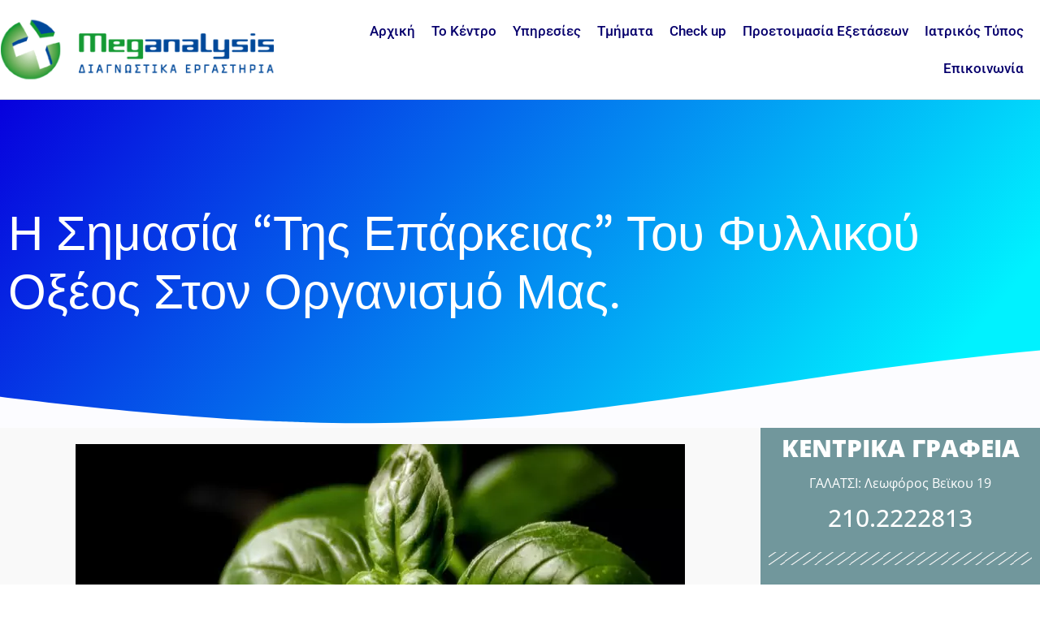

--- FILE ---
content_type: text/html; charset=UTF-8
request_url: https://www.meganalysis.gr/iatrikos-typos/h-simasia-ths-eparkias-toy-fillikoy-oxeos-ston-organismo-mas/
body_size: 24885
content:
<!doctype html><html lang="el" prefix="og: https://ogp.me/ns#"><head><script data-no-optimize="1" type="2d922aacc8777b25423cecf7-text/javascript">var litespeed_docref=sessionStorage.getItem("litespeed_docref");litespeed_docref&&(Object.defineProperty(document,"referrer",{get:function(){return litespeed_docref}}),sessionStorage.removeItem("litespeed_docref"));</script> <meta charset="UTF-8"><meta name="viewport" content="width=device-width, initial-scale=1"><link rel="profile" href="https://gmpg.org/xfn/11"><style>img:is([sizes="auto" i], [sizes^="auto," i]) { contain-intrinsic-size: 3000px 1500px }</style><title>Η σημασία &quot;της επάρκειας&quot; του φυλλικού οξέος στον οργανισμό μας. - Meganalysis</title><meta name="description" content="Πριν από χρόνια, η Lucy Wills παρατήρησε ότι ορισμένες έγκυες γυναίκες είχαν υψηλό ποσοστό αναιμίας, σε σχέση με άλλες γυναίκες, στην ίδια κατάσταση και το"/><meta name="robots" content="follow, index, max-snippet:-1, max-video-preview:-1, max-image-preview:large"/><link rel="canonical" href="https://www.meganalysis.gr/iatrikos-typos/h-simasia-ths-eparkias-toy-fillikoy-oxeos-ston-organismo-mas/" /><meta property="og:locale" content="el_GR" /><meta property="og:type" content="article" /><meta property="og:title" content="Η σημασία &quot;της επάρκειας&quot; του φυλλικού οξέος στον οργανισμό μας. - Meganalysis" /><meta property="og:description" content="Πριν από χρόνια, η Lucy Wills παρατήρησε ότι ορισμένες έγκυες γυναίκες είχαν υψηλό ποσοστό αναιμίας, σε σχέση με άλλες γυναίκες, στην ίδια κατάσταση και το" /><meta property="og:url" content="https://www.meganalysis.gr/iatrikos-typos/h-simasia-ths-eparkias-toy-fillikoy-oxeos-ston-organismo-mas/" /><meta property="og:site_name" content="Meganalysis" /><meta property="article:section" content="Ιατρικός Τύπος" /><meta property="og:updated_time" content="2020-01-26T15:00:02+00:00" /><meta property="og:image" content="https://www.meganalysis.gr/wp-content/uploads/2020/01/photo-1577356938906-79375b81b3b0.jpg" /><meta property="og:image:secure_url" content="https://www.meganalysis.gr/wp-content/uploads/2020/01/photo-1577356938906-79375b81b3b0.jpg" /><meta property="og:image:width" content="750" /><meta property="og:image:height" content="500" /><meta property="og:image:alt" content="Η σημασία &#8220;της επάρκειας&#8221; του φυλλικού οξέος στον οργανισμό μας." /><meta property="og:image:type" content="image/jpeg" /><meta property="article:published_time" content="2020-01-26T14:56:50+00:00" /><meta property="article:modified_time" content="2020-01-26T15:00:02+00:00" /><meta name="twitter:card" content="summary_large_image" /><meta name="twitter:title" content="Η σημασία &quot;της επάρκειας&quot; του φυλλικού οξέος στον οργανισμό μας. - Meganalysis" /><meta name="twitter:description" content="Πριν από χρόνια, η Lucy Wills παρατήρησε ότι ορισμένες έγκυες γυναίκες είχαν υψηλό ποσοστό αναιμίας, σε σχέση με άλλες γυναίκες, στην ίδια κατάσταση και το" /><meta name="twitter:image" content="https://www.meganalysis.gr/wp-content/uploads/2020/01/photo-1577356938906-79375b81b3b0.jpg" /><meta name="twitter:label1" content="Written by" /><meta name="twitter:data1" content="Natassa Vardakastani" /><meta name="twitter:label2" content="Time to read" /><meta name="twitter:data2" content="2 minutes" /> <script type="application/ld+json" class="rank-math-schema">{"@context":"https://schema.org","@graph":[{"@type":["Organization","Person"],"@id":"https://www.meganalysis.gr/#person","name":"Meganalysis","url":"https://www.meganalysis.gr","email":"info@meganalysis.gr","logo":{"@type":"ImageObject","@id":"https://www.meganalysis.gr/#logo","url":"https://www.meganalysis.gr/wp-content/uploads/2019/07/siteLogoNew-1.png","contentUrl":"https://www.meganalysis.gr/wp-content/uploads/2019/07/siteLogoNew-1.png","caption":"Meganalysis","inLanguage":"el","width":"369","height":"90"},"image":{"@id":"https://www.meganalysis.gr/#logo"}},{"@type":"WebSite","@id":"https://www.meganalysis.gr/#website","url":"https://www.meganalysis.gr","name":"Meganalysis","publisher":{"@id":"https://www.meganalysis.gr/#person"},"inLanguage":"el"},{"@type":"ImageObject","@id":"https://www.meganalysis.gr/wp-content/uploads/2020/01/photo-1577356938906-79375b81b3b0.jpg","url":"https://www.meganalysis.gr/wp-content/uploads/2020/01/photo-1577356938906-79375b81b3b0.jpg","width":"750","height":"500","inLanguage":"el"},{"@type":"WebPage","@id":"https://www.meganalysis.gr/iatrikos-typos/h-simasia-ths-eparkias-toy-fillikoy-oxeos-ston-organismo-mas/#webpage","url":"https://www.meganalysis.gr/iatrikos-typos/h-simasia-ths-eparkias-toy-fillikoy-oxeos-ston-organismo-mas/","name":"\u0397 \u03c3\u03b7\u03bc\u03b1\u03c3\u03af\u03b1 &quot;\u03c4\u03b7\u03c2 \u03b5\u03c0\u03ac\u03c1\u03ba\u03b5\u03b9\u03b1\u03c2&quot; \u03c4\u03bf\u03c5 \u03c6\u03c5\u03bb\u03bb\u03b9\u03ba\u03bf\u03cd \u03bf\u03be\u03ad\u03bf\u03c2 \u03c3\u03c4\u03bf\u03bd \u03bf\u03c1\u03b3\u03b1\u03bd\u03b9\u03c3\u03bc\u03cc \u03bc\u03b1\u03c2. - Meganalysis","datePublished":"2020-01-26T14:56:50+00:00","dateModified":"2020-01-26T15:00:02+00:00","isPartOf":{"@id":"https://www.meganalysis.gr/#website"},"primaryImageOfPage":{"@id":"https://www.meganalysis.gr/wp-content/uploads/2020/01/photo-1577356938906-79375b81b3b0.jpg"},"inLanguage":"el"},{"@type":"BlogPosting","headline":"\u0397 \u03c3\u03b7\u03bc\u03b1\u03c3\u03af\u03b1 &quot;\u03c4\u03b7\u03c2 \u03b5\u03c0\u03ac\u03c1\u03ba\u03b5\u03b9\u03b1\u03c2&quot; \u03c4\u03bf\u03c5 \u03c6\u03c5\u03bb\u03bb\u03b9\u03ba\u03bf\u03cd \u03bf\u03be\u03ad\u03bf\u03c2 \u03c3\u03c4\u03bf\u03bd \u03bf\u03c1\u03b3\u03b1\u03bd\u03b9\u03c3\u03bc\u03cc \u03bc\u03b1\u03c2. - Meganalysis","datePublished":"2020-01-26T14:56:50+00:00","dateModified":"2020-01-26T15:00:02+00:00","author":{"@type":"Person","name":"Natassa Vardakastani"},"name":"\u0397 \u03c3\u03b7\u03bc\u03b1\u03c3\u03af\u03b1 &quot;\u03c4\u03b7\u03c2 \u03b5\u03c0\u03ac\u03c1\u03ba\u03b5\u03b9\u03b1\u03c2&quot; \u03c4\u03bf\u03c5 \u03c6\u03c5\u03bb\u03bb\u03b9\u03ba\u03bf\u03cd \u03bf\u03be\u03ad\u03bf\u03c2 \u03c3\u03c4\u03bf\u03bd \u03bf\u03c1\u03b3\u03b1\u03bd\u03b9\u03c3\u03bc\u03cc \u03bc\u03b1\u03c2. - Meganalysis","articleSection":"\u0399\u03b1\u03c4\u03c1\u03b9\u03ba\u03cc\u03c2 \u03a4\u03cd\u03c0\u03bf\u03c2","@id":"https://www.meganalysis.gr/iatrikos-typos/h-simasia-ths-eparkias-toy-fillikoy-oxeos-ston-organismo-mas/#schema-28750","isPartOf":{"@id":"https://www.meganalysis.gr/iatrikos-typos/h-simasia-ths-eparkias-toy-fillikoy-oxeos-ston-organismo-mas/#webpage"},"publisher":{"@id":"https://www.meganalysis.gr/#person"},"image":{"@id":"https://www.meganalysis.gr/wp-content/uploads/2020/01/photo-1577356938906-79375b81b3b0.jpg"},"inLanguage":"el","mainEntityOfPage":{"@id":"https://www.meganalysis.gr/iatrikos-typos/h-simasia-ths-eparkias-toy-fillikoy-oxeos-ston-organismo-mas/#webpage"}}]}</script> <link rel="alternate" type="application/rss+xml" title="Ροή RSS &raquo; Meganalysis" href="https://www.meganalysis.gr/feed/" /><link data-optimized="2" rel="stylesheet" href="https://www.meganalysis.gr/wp-content/litespeed/css/fbe738d19fd8803d09c2d3d48d88f0ce.css?ver=8993a" /><style id='global-styles-inline-css'>:root{--wp--preset--aspect-ratio--square: 1;--wp--preset--aspect-ratio--4-3: 4/3;--wp--preset--aspect-ratio--3-4: 3/4;--wp--preset--aspect-ratio--3-2: 3/2;--wp--preset--aspect-ratio--2-3: 2/3;--wp--preset--aspect-ratio--16-9: 16/9;--wp--preset--aspect-ratio--9-16: 9/16;--wp--preset--color--black: #000000;--wp--preset--color--cyan-bluish-gray: #abb8c3;--wp--preset--color--white: #ffffff;--wp--preset--color--pale-pink: #f78da7;--wp--preset--color--vivid-red: #cf2e2e;--wp--preset--color--luminous-vivid-orange: #ff6900;--wp--preset--color--luminous-vivid-amber: #fcb900;--wp--preset--color--light-green-cyan: #7bdcb5;--wp--preset--color--vivid-green-cyan: #00d084;--wp--preset--color--pale-cyan-blue: #8ed1fc;--wp--preset--color--vivid-cyan-blue: #0693e3;--wp--preset--color--vivid-purple: #9b51e0;--wp--preset--gradient--vivid-cyan-blue-to-vivid-purple: linear-gradient(135deg,rgba(6,147,227,1) 0%,rgb(155,81,224) 100%);--wp--preset--gradient--light-green-cyan-to-vivid-green-cyan: linear-gradient(135deg,rgb(122,220,180) 0%,rgb(0,208,130) 100%);--wp--preset--gradient--luminous-vivid-amber-to-luminous-vivid-orange: linear-gradient(135deg,rgba(252,185,0,1) 0%,rgba(255,105,0,1) 100%);--wp--preset--gradient--luminous-vivid-orange-to-vivid-red: linear-gradient(135deg,rgba(255,105,0,1) 0%,rgb(207,46,46) 100%);--wp--preset--gradient--very-light-gray-to-cyan-bluish-gray: linear-gradient(135deg,rgb(238,238,238) 0%,rgb(169,184,195) 100%);--wp--preset--gradient--cool-to-warm-spectrum: linear-gradient(135deg,rgb(74,234,220) 0%,rgb(151,120,209) 20%,rgb(207,42,186) 40%,rgb(238,44,130) 60%,rgb(251,105,98) 80%,rgb(254,248,76) 100%);--wp--preset--gradient--blush-light-purple: linear-gradient(135deg,rgb(255,206,236) 0%,rgb(152,150,240) 100%);--wp--preset--gradient--blush-bordeaux: linear-gradient(135deg,rgb(254,205,165) 0%,rgb(254,45,45) 50%,rgb(107,0,62) 100%);--wp--preset--gradient--luminous-dusk: linear-gradient(135deg,rgb(255,203,112) 0%,rgb(199,81,192) 50%,rgb(65,88,208) 100%);--wp--preset--gradient--pale-ocean: linear-gradient(135deg,rgb(255,245,203) 0%,rgb(182,227,212) 50%,rgb(51,167,181) 100%);--wp--preset--gradient--electric-grass: linear-gradient(135deg,rgb(202,248,128) 0%,rgb(113,206,126) 100%);--wp--preset--gradient--midnight: linear-gradient(135deg,rgb(2,3,129) 0%,rgb(40,116,252) 100%);--wp--preset--font-size--small: 13px;--wp--preset--font-size--medium: 20px;--wp--preset--font-size--large: 36px;--wp--preset--font-size--x-large: 42px;--wp--preset--spacing--20: 0.44rem;--wp--preset--spacing--30: 0.67rem;--wp--preset--spacing--40: 1rem;--wp--preset--spacing--50: 1.5rem;--wp--preset--spacing--60: 2.25rem;--wp--preset--spacing--70: 3.38rem;--wp--preset--spacing--80: 5.06rem;--wp--preset--shadow--natural: 6px 6px 9px rgba(0, 0, 0, 0.2);--wp--preset--shadow--deep: 12px 12px 50px rgba(0, 0, 0, 0.4);--wp--preset--shadow--sharp: 6px 6px 0px rgba(0, 0, 0, 0.2);--wp--preset--shadow--outlined: 6px 6px 0px -3px rgba(255, 255, 255, 1), 6px 6px rgba(0, 0, 0, 1);--wp--preset--shadow--crisp: 6px 6px 0px rgba(0, 0, 0, 1);}:root { --wp--style--global--content-size: 800px;--wp--style--global--wide-size: 1200px; }:where(body) { margin: 0; }.wp-site-blocks > .alignleft { float: left; margin-right: 2em; }.wp-site-blocks > .alignright { float: right; margin-left: 2em; }.wp-site-blocks > .aligncenter { justify-content: center; margin-left: auto; margin-right: auto; }:where(.wp-site-blocks) > * { margin-block-start: 24px; margin-block-end: 0; }:where(.wp-site-blocks) > :first-child { margin-block-start: 0; }:where(.wp-site-blocks) > :last-child { margin-block-end: 0; }:root { --wp--style--block-gap: 24px; }:root :where(.is-layout-flow) > :first-child{margin-block-start: 0;}:root :where(.is-layout-flow) > :last-child{margin-block-end: 0;}:root :where(.is-layout-flow) > *{margin-block-start: 24px;margin-block-end: 0;}:root :where(.is-layout-constrained) > :first-child{margin-block-start: 0;}:root :where(.is-layout-constrained) > :last-child{margin-block-end: 0;}:root :where(.is-layout-constrained) > *{margin-block-start: 24px;margin-block-end: 0;}:root :where(.is-layout-flex){gap: 24px;}:root :where(.is-layout-grid){gap: 24px;}.is-layout-flow > .alignleft{float: left;margin-inline-start: 0;margin-inline-end: 2em;}.is-layout-flow > .alignright{float: right;margin-inline-start: 2em;margin-inline-end: 0;}.is-layout-flow > .aligncenter{margin-left: auto !important;margin-right: auto !important;}.is-layout-constrained > .alignleft{float: left;margin-inline-start: 0;margin-inline-end: 2em;}.is-layout-constrained > .alignright{float: right;margin-inline-start: 2em;margin-inline-end: 0;}.is-layout-constrained > .aligncenter{margin-left: auto !important;margin-right: auto !important;}.is-layout-constrained > :where(:not(.alignleft):not(.alignright):not(.alignfull)){max-width: var(--wp--style--global--content-size);margin-left: auto !important;margin-right: auto !important;}.is-layout-constrained > .alignwide{max-width: var(--wp--style--global--wide-size);}body .is-layout-flex{display: flex;}.is-layout-flex{flex-wrap: wrap;align-items: center;}.is-layout-flex > :is(*, div){margin: 0;}body .is-layout-grid{display: grid;}.is-layout-grid > :is(*, div){margin: 0;}body{padding-top: 0px;padding-right: 0px;padding-bottom: 0px;padding-left: 0px;}a:where(:not(.wp-element-button)){text-decoration: underline;}:root :where(.wp-element-button, .wp-block-button__link){background-color: #32373c;border-width: 0;color: #fff;font-family: inherit;font-size: inherit;line-height: inherit;padding: calc(0.667em + 2px) calc(1.333em + 2px);text-decoration: none;}.has-black-color{color: var(--wp--preset--color--black) !important;}.has-cyan-bluish-gray-color{color: var(--wp--preset--color--cyan-bluish-gray) !important;}.has-white-color{color: var(--wp--preset--color--white) !important;}.has-pale-pink-color{color: var(--wp--preset--color--pale-pink) !important;}.has-vivid-red-color{color: var(--wp--preset--color--vivid-red) !important;}.has-luminous-vivid-orange-color{color: var(--wp--preset--color--luminous-vivid-orange) !important;}.has-luminous-vivid-amber-color{color: var(--wp--preset--color--luminous-vivid-amber) !important;}.has-light-green-cyan-color{color: var(--wp--preset--color--light-green-cyan) !important;}.has-vivid-green-cyan-color{color: var(--wp--preset--color--vivid-green-cyan) !important;}.has-pale-cyan-blue-color{color: var(--wp--preset--color--pale-cyan-blue) !important;}.has-vivid-cyan-blue-color{color: var(--wp--preset--color--vivid-cyan-blue) !important;}.has-vivid-purple-color{color: var(--wp--preset--color--vivid-purple) !important;}.has-black-background-color{background-color: var(--wp--preset--color--black) !important;}.has-cyan-bluish-gray-background-color{background-color: var(--wp--preset--color--cyan-bluish-gray) !important;}.has-white-background-color{background-color: var(--wp--preset--color--white) !important;}.has-pale-pink-background-color{background-color: var(--wp--preset--color--pale-pink) !important;}.has-vivid-red-background-color{background-color: var(--wp--preset--color--vivid-red) !important;}.has-luminous-vivid-orange-background-color{background-color: var(--wp--preset--color--luminous-vivid-orange) !important;}.has-luminous-vivid-amber-background-color{background-color: var(--wp--preset--color--luminous-vivid-amber) !important;}.has-light-green-cyan-background-color{background-color: var(--wp--preset--color--light-green-cyan) !important;}.has-vivid-green-cyan-background-color{background-color: var(--wp--preset--color--vivid-green-cyan) !important;}.has-pale-cyan-blue-background-color{background-color: var(--wp--preset--color--pale-cyan-blue) !important;}.has-vivid-cyan-blue-background-color{background-color: var(--wp--preset--color--vivid-cyan-blue) !important;}.has-vivid-purple-background-color{background-color: var(--wp--preset--color--vivid-purple) !important;}.has-black-border-color{border-color: var(--wp--preset--color--black) !important;}.has-cyan-bluish-gray-border-color{border-color: var(--wp--preset--color--cyan-bluish-gray) !important;}.has-white-border-color{border-color: var(--wp--preset--color--white) !important;}.has-pale-pink-border-color{border-color: var(--wp--preset--color--pale-pink) !important;}.has-vivid-red-border-color{border-color: var(--wp--preset--color--vivid-red) !important;}.has-luminous-vivid-orange-border-color{border-color: var(--wp--preset--color--luminous-vivid-orange) !important;}.has-luminous-vivid-amber-border-color{border-color: var(--wp--preset--color--luminous-vivid-amber) !important;}.has-light-green-cyan-border-color{border-color: var(--wp--preset--color--light-green-cyan) !important;}.has-vivid-green-cyan-border-color{border-color: var(--wp--preset--color--vivid-green-cyan) !important;}.has-pale-cyan-blue-border-color{border-color: var(--wp--preset--color--pale-cyan-blue) !important;}.has-vivid-cyan-blue-border-color{border-color: var(--wp--preset--color--vivid-cyan-blue) !important;}.has-vivid-purple-border-color{border-color: var(--wp--preset--color--vivid-purple) !important;}.has-vivid-cyan-blue-to-vivid-purple-gradient-background{background: var(--wp--preset--gradient--vivid-cyan-blue-to-vivid-purple) !important;}.has-light-green-cyan-to-vivid-green-cyan-gradient-background{background: var(--wp--preset--gradient--light-green-cyan-to-vivid-green-cyan) !important;}.has-luminous-vivid-amber-to-luminous-vivid-orange-gradient-background{background: var(--wp--preset--gradient--luminous-vivid-amber-to-luminous-vivid-orange) !important;}.has-luminous-vivid-orange-to-vivid-red-gradient-background{background: var(--wp--preset--gradient--luminous-vivid-orange-to-vivid-red) !important;}.has-very-light-gray-to-cyan-bluish-gray-gradient-background{background: var(--wp--preset--gradient--very-light-gray-to-cyan-bluish-gray) !important;}.has-cool-to-warm-spectrum-gradient-background{background: var(--wp--preset--gradient--cool-to-warm-spectrum) !important;}.has-blush-light-purple-gradient-background{background: var(--wp--preset--gradient--blush-light-purple) !important;}.has-blush-bordeaux-gradient-background{background: var(--wp--preset--gradient--blush-bordeaux) !important;}.has-luminous-dusk-gradient-background{background: var(--wp--preset--gradient--luminous-dusk) !important;}.has-pale-ocean-gradient-background{background: var(--wp--preset--gradient--pale-ocean) !important;}.has-electric-grass-gradient-background{background: var(--wp--preset--gradient--electric-grass) !important;}.has-midnight-gradient-background{background: var(--wp--preset--gradient--midnight) !important;}.has-small-font-size{font-size: var(--wp--preset--font-size--small) !important;}.has-medium-font-size{font-size: var(--wp--preset--font-size--medium) !important;}.has-large-font-size{font-size: var(--wp--preset--font-size--large) !important;}.has-x-large-font-size{font-size: var(--wp--preset--font-size--x-large) !important;}
:root :where(.wp-block-pullquote){font-size: 1.5em;line-height: 1.6;}</style> <script type="litespeed/javascript" data-src="https://www.meganalysis.gr/wp-includes/js/jquery/jquery.min.js" id="jquery-core-js"></script> <link rel="https://api.w.org/" href="https://www.meganalysis.gr/wp-json/" /><link rel="alternate" title="JSON" type="application/json" href="https://www.meganalysis.gr/wp-json/wp/v2/posts/1882" /><link rel="EditURI" type="application/rsd+xml" title="RSD" href="https://www.meganalysis.gr/xmlrpc.php?rsd" /><meta name="generator" content="WordPress 6.8.3" /><link rel='shortlink' href='https://www.meganalysis.gr/?p=1882' /><link rel="alternate" title="oEmbed (JSON)" type="application/json+oembed" href="https://www.meganalysis.gr/wp-json/oembed/1.0/embed?url=https%3A%2F%2Fwww.meganalysis.gr%2Fiatrikos-typos%2Fh-simasia-ths-eparkias-toy-fillikoy-oxeos-ston-organismo-mas%2F" /><link rel="alternate" title="oEmbed (XML)" type="text/xml+oembed" href="https://www.meganalysis.gr/wp-json/oembed/1.0/embed?url=https%3A%2F%2Fwww.meganalysis.gr%2Fiatrikos-typos%2Fh-simasia-ths-eparkias-toy-fillikoy-oxeos-ston-organismo-mas%2F&#038;format=xml" />
 <script type="litespeed/javascript">!function(f,b,e,v,n,t,s){if(f.fbq)return;n=f.fbq=function(){n.callMethod?n.callMethod.apply(n,arguments):n.queue.push(arguments)};if(!f._fbq)f._fbq=n;n.push=n;n.loaded=!0;n.version='2.0';n.queue=[];t=b.createElement(e);t.async=!0;t.src=v;s=b.getElementsByTagName(e)[0];s.parentNode.insertBefore(t,s)}(window,document,'script','https://connect.facebook.net/en_US/fbevents.js');fbq('init','1190852978109032');fbq('track','PageView')</script> <noscript><img height="1" width="1" style="display:none"
src="https://www.facebook.com/tr?id=1190852978109032&ev=PageView&noscript=1"
/></noscript><meta name="facebook-domain-verification" content="qmrabm9418plcjc4qdtsvvfjwe6dav" /> <script type="litespeed/javascript">(function(w,d,s,l,i){w[l]=w[l]||[];w[l].push({'gtm.start':new Date().getTime(),event:'gtm.js'});var f=d.getElementsByTagName(s)[0],j=d.createElement(s),dl=l!='dataLayer'?'&l='+l:'';j.async=!0;j.src='https://www.googletagmanager.com/gtm.js?id='+i+dl;f.parentNode.insertBefore(j,f)})(window,document,'script','dataLayer','GTM-K66ZKPR')</script> <meta name="generator" content="Elementor 3.33.1; features: additional_custom_breakpoints; settings: css_print_method-external, google_font-enabled, font_display-auto"><style>.e-con.e-parent:nth-of-type(n+4):not(.e-lazyloaded):not(.e-no-lazyload),
				.e-con.e-parent:nth-of-type(n+4):not(.e-lazyloaded):not(.e-no-lazyload) * {
					background-image: none !important;
				}
				@media screen and (max-height: 1024px) {
					.e-con.e-parent:nth-of-type(n+3):not(.e-lazyloaded):not(.e-no-lazyload),
					.e-con.e-parent:nth-of-type(n+3):not(.e-lazyloaded):not(.e-no-lazyload) * {
						background-image: none !important;
					}
				}
				@media screen and (max-height: 640px) {
					.e-con.e-parent:nth-of-type(n+2):not(.e-lazyloaded):not(.e-no-lazyload),
					.e-con.e-parent:nth-of-type(n+2):not(.e-lazyloaded):not(.e-no-lazyload) * {
						background-image: none !important;
					}
				}</style><link rel="icon" href="https://www.meganalysis.gr/wp-content/uploads/2019/07/cropped-siteLogoNew-1-32x32.png" sizes="32x32" /><link rel="icon" href="https://www.meganalysis.gr/wp-content/uploads/2019/07/cropped-siteLogoNew-1-192x192.png" sizes="192x192" /><link rel="apple-touch-icon" href="https://www.meganalysis.gr/wp-content/uploads/2019/07/cropped-siteLogoNew-1-180x180.png" /><meta name="msapplication-TileImage" content="https://www.meganalysis.gr/wp-content/uploads/2019/07/cropped-siteLogoNew-1-270x270.png" /></head><body data-rsssl=1 class="wp-singular post-template-default single single-post postid-1882 single-format-standard wp-embed-responsive wp-theme-hello-elementor hello-elementor-default elementor-default elementor-template-full-width elementor-kit-2069 elementor-page-648"><a class="skip-link screen-reader-text" href="#content">Μετάβαση στο περιεχόμενο</a><header data-elementor-type="header" data-elementor-id="1260" class="elementor elementor-1260 elementor-location-header" data-elementor-post-type="elementor_library"><header class="elementor-section elementor-top-section elementor-element elementor-element-7648a424 elementor-section-content-middle elementor-section-boxed elementor-section-height-default elementor-section-height-default" data-id="7648a424" data-element_type="section" data-settings="{&quot;background_background&quot;:&quot;classic&quot;}"><div class="elementor-container elementor-column-gap-default"><div class="elementor-column elementor-col-50 elementor-top-column elementor-element elementor-element-6cbfffd4" data-id="6cbfffd4" data-element_type="column"><div class="elementor-widget-wrap elementor-element-populated"><section class="elementor-section elementor-inner-section elementor-element elementor-element-2d9e274a elementor-section-content-middle elementor-section-boxed elementor-section-height-default elementor-section-height-default" data-id="2d9e274a" data-element_type="section"><div class="elementor-container elementor-column-gap-no"><div class="elementor-column elementor-col-100 elementor-inner-column elementor-element elementor-element-7b0b5c39" data-id="7b0b5c39" data-element_type="column"><div class="elementor-widget-wrap elementor-element-populated"><div class="elementor-element elementor-element-4b17a76 elementor-widget elementor-widget-image" data-id="4b17a76" data-element_type="widget" data-widget_type="image.default"><div class="elementor-widget-container">
<a href="/">
<img data-lazyloaded="1" src="[data-uri]" width="369" height="90" data-src="https://www.meganalysis.gr/wp-content/uploads/2019/07/siteLogoNew-1.png" class="attachment-large size-large wp-image-620" alt="Meganalysis Logo" data-srcset="https://www.meganalysis.gr/wp-content/uploads/2019/07/siteLogoNew-1.png 369w, https://www.meganalysis.gr/wp-content/uploads/2019/07/siteLogoNew-1-300x73.png.webp 300w" data-sizes="(max-width: 369px) 100vw, 369px" />								</a></div></div></div></div></div></section></div></div><div class="elementor-column elementor-col-50 elementor-top-column elementor-element elementor-element-37508734" data-id="37508734" data-element_type="column"><div class="elementor-widget-wrap elementor-element-populated"><div class="elementor-element elementor-element-31945dfd elementor-nav-menu__align-end elementor-nav-menu--stretch elementor-nav-menu--dropdown-tablet elementor-nav-menu__text-align-aside elementor-nav-menu--toggle elementor-nav-menu--burger elementor-widget elementor-widget-nav-menu" data-id="31945dfd" data-element_type="widget" data-settings="{&quot;full_width&quot;:&quot;stretch&quot;,&quot;submenu_icon&quot;:{&quot;value&quot;:&quot;&lt;i class=\&quot;\&quot; aria-hidden=\&quot;true\&quot;&gt;&lt;\/i&gt;&quot;,&quot;library&quot;:&quot;&quot;},&quot;layout&quot;:&quot;horizontal&quot;,&quot;toggle&quot;:&quot;burger&quot;}" data-widget_type="nav-menu.default"><div class="elementor-widget-container"><nav aria-label="Menu" class="elementor-nav-menu--main elementor-nav-menu__container elementor-nav-menu--layout-horizontal e--pointer-none"><ul id="menu-1-31945dfd" class="elementor-nav-menu"><li class="menu-item menu-item-type-post_type menu-item-object-page menu-item-home menu-item-479"><a href="https://www.meganalysis.gr/" class="elementor-item">Αρχική</a></li><li class="menu-item menu-item-type-post_type menu-item-object-page menu-item-388"><a href="https://www.meganalysis.gr/about/" class="elementor-item">Το Κέντρο</a></li><li class="menu-item menu-item-type-taxonomy menu-item-object-category menu-item-869"><a href="https://www.meganalysis.gr/ipiresies/" class="elementor-item">Υπηρεσίες</a></li><li class="menu-item menu-item-type-taxonomy menu-item-object-category menu-item-843"><a href="https://www.meganalysis.gr/tmimata/" class="elementor-item">Τμήματα</a></li><li class="menu-item menu-item-type-taxonomy menu-item-object-category menu-item-644"><a href="https://www.meganalysis.gr/check-up/" class="elementor-item">Check up</a></li><li class="menu-item menu-item-type-taxonomy menu-item-object-category menu-item-645"><a href="https://www.meganalysis.gr/proetoimasia-eksetaseon/" class="elementor-item">Προετοιμασία Εξετάσεων</a></li><li class="menu-item menu-item-type-taxonomy menu-item-object-category current-post-ancestor current-menu-parent current-post-parent menu-item-1155"><a href="https://www.meganalysis.gr/iatrikos-typos/" class="elementor-item">Ιατρικός Τύπος</a></li><li class="menu-item menu-item-type-post_type menu-item-object-page menu-item-384"><a href="https://www.meganalysis.gr/epikoinonia/" class="elementor-item">Επικοινωνία</a></li></ul></nav><div class="elementor-menu-toggle" role="button" tabindex="0" aria-label="Menu Toggle" aria-expanded="false">
<i aria-hidden="true" role="presentation" class="elementor-menu-toggle__icon--open eicon-menu-bar"></i><i aria-hidden="true" role="presentation" class="elementor-menu-toggle__icon--close eicon-close"></i></div><nav class="elementor-nav-menu--dropdown elementor-nav-menu__container" aria-hidden="true"><ul id="menu-2-31945dfd" class="elementor-nav-menu"><li class="menu-item menu-item-type-post_type menu-item-object-page menu-item-home menu-item-479"><a href="https://www.meganalysis.gr/" class="elementor-item" tabindex="-1">Αρχική</a></li><li class="menu-item menu-item-type-post_type menu-item-object-page menu-item-388"><a href="https://www.meganalysis.gr/about/" class="elementor-item" tabindex="-1">Το Κέντρο</a></li><li class="menu-item menu-item-type-taxonomy menu-item-object-category menu-item-869"><a href="https://www.meganalysis.gr/ipiresies/" class="elementor-item" tabindex="-1">Υπηρεσίες</a></li><li class="menu-item menu-item-type-taxonomy menu-item-object-category menu-item-843"><a href="https://www.meganalysis.gr/tmimata/" class="elementor-item" tabindex="-1">Τμήματα</a></li><li class="menu-item menu-item-type-taxonomy menu-item-object-category menu-item-644"><a href="https://www.meganalysis.gr/check-up/" class="elementor-item" tabindex="-1">Check up</a></li><li class="menu-item menu-item-type-taxonomy menu-item-object-category menu-item-645"><a href="https://www.meganalysis.gr/proetoimasia-eksetaseon/" class="elementor-item" tabindex="-1">Προετοιμασία Εξετάσεων</a></li><li class="menu-item menu-item-type-taxonomy menu-item-object-category current-post-ancestor current-menu-parent current-post-parent menu-item-1155"><a href="https://www.meganalysis.gr/iatrikos-typos/" class="elementor-item" tabindex="-1">Ιατρικός Τύπος</a></li><li class="menu-item menu-item-type-post_type menu-item-object-page menu-item-384"><a href="https://www.meganalysis.gr/epikoinonia/" class="elementor-item" tabindex="-1">Επικοινωνία</a></li></ul></nav></div></div></div></div></div></header></header><div data-elementor-type="single" data-elementor-id="648" class="elementor elementor-648 elementor-location-single post-1882 post type-post status-publish format-standard has-post-thumbnail hentry category-iatrikos-typos" data-elementor-post-type="elementor_library"><section class="elementor-section elementor-top-section elementor-element elementor-element-4a8c0912 elementor-section-boxed elementor-section-height-default elementor-section-height-default" data-id="4a8c0912" data-element_type="section" data-settings="{&quot;background_background&quot;:&quot;gradient&quot;,&quot;shape_divider_bottom&quot;:&quot;waves&quot;}"><div class="elementor-shape elementor-shape-bottom" aria-hidden="true" data-negative="false">
<svg xmlns="http://www.w3.org/2000/svg" viewBox="0 0 1000 100" preserveAspectRatio="none">
<path class="elementor-shape-fill" d="M421.9,6.5c22.6-2.5,51.5,0.4,75.5,5.3c23.6,4.9,70.9,23.5,100.5,35.7c75.8,32.2,133.7,44.5,192.6,49.7
c23.6,2.1,48.7,3.5,103.4-2.5c54.7-6,106.2-25.6,106.2-25.6V0H0v30.3c0,0,72,32.6,158.4,30.5c39.2-0.7,92.8-6.7,134-22.4
c21.2-8.1,52.2-18.2,79.7-24.2C399.3,7.9,411.6,7.5,421.9,6.5z"/>
</svg></div><div class="elementor-container elementor-column-gap-default"><div class="elementor-column elementor-col-100 elementor-top-column elementor-element elementor-element-148e9fb9" data-id="148e9fb9" data-element_type="column"><div class="elementor-widget-wrap elementor-element-populated"><div class="elementor-element elementor-element-f1bd02b elementor-widget elementor-widget-theme-post-title elementor-page-title elementor-widget-heading" data-id="f1bd02b" data-element_type="widget" data-widget_type="theme-post-title.default"><div class="elementor-widget-container"><h1 class="elementor-heading-title elementor-size-default">Η σημασία &#8220;της επάρκειας&#8221; του φυλλικού οξέος στον οργανισμό μας.</h1></div></div></div></div></div></section><section class="elementor-section elementor-top-section elementor-element elementor-element-45daba74 elementor-section-boxed elementor-section-height-default elementor-section-height-default" data-id="45daba74" data-element_type="section" data-settings="{&quot;background_background&quot;:&quot;classic&quot;}"><div class="elementor-container elementor-column-gap-no"><div class="elementor-column elementor-col-50 elementor-top-column elementor-element elementor-element-5de3e1f7" data-id="5de3e1f7" data-element_type="column" data-settings="{&quot;background_background&quot;:&quot;classic&quot;}"><div class="elementor-widget-wrap elementor-element-populated"><div class="elementor-element elementor-element-30999353 elementor-widget elementor-widget-theme-post-featured-image elementor-widget-image" data-id="30999353" data-element_type="widget" data-widget_type="theme-post-featured-image.default"><div class="elementor-widget-container">
<img data-lazyloaded="1" src="[data-uri]" fetchpriority="high" width="750" height="500" data-src="https://www.meganalysis.gr/wp-content/uploads/2020/01/photo-1577356938906-79375b81b3b0.jpg" class="attachment-full size-full wp-image-1883" alt="" data-srcset="https://www.meganalysis.gr/wp-content/uploads/2020/01/photo-1577356938906-79375b81b3b0.jpg 750w, https://www.meganalysis.gr/wp-content/uploads/2020/01/photo-1577356938906-79375b81b3b0-300x200.jpg.webp 300w" data-sizes="(max-width: 750px) 100vw, 750px" /></div></div><div class="elementor-element elementor-element-e09d810 elementor-widget elementor-widget-theme-post-content" data-id="e09d810" data-element_type="widget" data-widget_type="theme-post-content.default"><div class="elementor-widget-container"><p lang="el-GR">Πριν από χρόνια, η <span lang="en-US">Lucy Wills</span> παρατήρησε ότι ορισμένες έγκυες γυναίκες είχαν υψηλό ποσοστό αναιμίας, σε σχέση με άλλες γυναίκες, στην ίδια κατάσταση και το ίδιο ίσχυε και για τα νεογέννητα. Διαπίστωσε ότι η διαφορά αυτή οφειλόταν στις διαφορές στις διατροφικές συνήθειες.</p><p lang="el-GR">Αναιμία δεν παρουσιαζόταν στις περιπτώσεις που η διατροφή περιελάμβανε λαχανικά. Ακόμη, διαπιστώθηκε, ότι η αναιμία κατά την εγκυμοσύνη, όπως και η συχνότητα ανωμαλιών του κεντρικού νευρικού συστήματος των νεογέννητων υποχωρούσαν με χορήγηση υδατικών εκχυλισμάτων λαχανικών (ιδιαίτερα από σπανάκι και φασόλια που είναι πλούσια και σε σίδηρο).</p><p lang="el-GR">Η παρατήρηση αυτή οδήγησε στον εντοπισμό της υπεύθυνης ουσίας η οποία ήταν το φυλλικό οξύ.</p><p><span lang="el-GR">Η έλλειψη φυλλικού οξέος προκαλεί αδύναμία, κόπωση, νευρικότητα, δύσπνοια, δυσκολία συγκέντρωσης, στοματίτιδα, αποχρωματισμό νυχιών. Ακόμα μπορεί να οδηγήσει στη </span>μεγαλοβλαστική αναιμία, η οποία χαρακτηρίζεται από τα χαμηλά επίπεδα μεγάλου μεγέθους ερυθρών αιμοσφαιρίων.</p><p>Ο κίνδυνος έλλειψης <span lang="el-GR">φυλλικού οξέος,</span> είναι αυξημένος για ορισμένες ομάδες του πληθυσμού, όπως τα άτομα που πάσχουν από γαστρεντερικές διαταραχές.</p><p>Πολλές μελέτες <span lang="el-GR">σήμερα αποδεικνύουν</span> ότι η επαρκής πρόσληψη <span lang="el-GR">φυλλικού</span> οξέος πριν τη σύλληψη, αλλά και στην αρχή της κύησης, μειώνει κατά 50-70% τις πιθανότητες εμφάνισης ανωμαλιών του νευρικού σωλήνα, όπως είναι η ανεγκεφαλία και η δισχιδής ράχη.</p><p align="LEFT"><span lang="el-GR">Το φυλλικό οξύ παίζει σημαντικό ρόλο στην αντιγραφή του </span><span lang="en-US">DNA, στη σύνθεση του RNA </span><span lang="el-GR">και στη μίτωση, καθώς και στη διεργασία της μεθυλίωσης του </span><span lang="en-US">DNA </span><span lang="el-GR">και τη ρύθμιση της γονιδιακής έκφρασης. Το φυλλικό οξύ αποδείχθηκε εξαιρετικά αποτελεσματική κυτταροπλαστική και αιμοποιητική ουσία και αποτελεί εξαιρετικό προληπτικό των ανωμαλιών του κεντρικού νευρικού συστήματος, του νωτιαίου μυελού και της σπονδυλικής στήλης στα νεογέννητα.</span></p><p lang="el-GR" align="LEFT">Επίσης, μελέτες έδειξαν ότι το φυλλικό οξύ χορηγούμενο σε συνδυασμό με την βιταμίνη Β12, αυξάνει τη ροή του αίματος με αποτέλεσμα να μειώνει τη συγκέντρωση ομοκυστεΐνης.</p><p lang="el-GR" align="LEFT">Η ομοκυστεΐνη είναι ένα αμινοξύ, το οποίο δεν αποτελεί κανονικό συστατικό των πρωτεϊνών. Έχει διαπιστωθεί ότι αυξημένη συγκέντρωση ομοκυστεΐνης στο αίμα αποτελεί αιτία καρδιαγγειακών επεισοδίων.</p><p lang="el-GR" align="LEFT">Ωστόσο, έχουν διατυπωθεί και αντίθετες απόψεις ως προς την αποτελεσματικότητα της χορήγησης βιταμινών Β (σε ποσότητες πέραν των διατροφικά απαιτούμενων) για την πρόληψη καρδιαγγειακών παθήσεων.</p><p align="LEFT"><span lang="el-GR">&#8216;Αλλες επιδημιολογικές έρευνες δείχνουν θετικά αποτελέσματα για το συσχετισμό λήψης συμπληρωματικών ποσοτήτων φυλλικού οξέος και μείωσης του κινδύνου νεοπλασματικών νόσων του παχέος εντέρου και αδενωμάτων. </span></p><p align="LEFT"><span lang="el-GR">Επιπλέον, υπήρξαν ορισμένες ενδείξεις μείωσης του κινδύνου για καρκίνο του μαστού σε γυναίκες, </span></p><p>Ο ανθρώπινος οργανισμός δεν είναι σε θέση να συνθέσει από μόνος του το φυλλικό οξύ, επομένως πρέπει να φροντίζουμε να λαμβάνουμε επαρκείς ποσότητες μέσω της διατροφής μας.</p><p>Το φυλλικό οξύ απαντάται <span lang="el-GR">σ</span>τα σκουρόχρωμα φυλλώδη λαχανικά, <span lang="el-GR">στις </span>πατάτες, τα όσπρια, το συκώτι, <span lang="el-GR">τους </span> ξηρο<span lang="el-GR">ύς</span> <span lang="el-GR">καρπούς</span>, <span lang="el-GR">σ</span>τα φρούτα, <span lang="el-GR">σ</span>τα γαλακτοκομικά προϊόντα <span lang="el-GR">και σ</span>τα εμπλουτισμένα δημητριακά.</p><p lang="el-GR">Η μέτρηση του φυλλικού οξέος γίνεται με την λήψη αίματος. Απαιτείται 8 ώρες νηστεία πριν από την εξέταση, αποφυγή κατανάλωσης αλκοόλ και διακοπή λήψης συμπληρωμάτων που περιέχουν φυλλικό οξύ.</p><p lang="el-GR">Πηγές</p><p lang="en-US">Eichholzer M, Tonz O, Zimmermann R, &#8220;Folic acid: a public-health challenge&#8221;, Lancet 367: 1352-1359, 2006.</p><p lang="en-US" align="LEFT">Bailey LB, Berry RJ, &#8220;Folic acid supplementation and the occurrence of congenital heart defects, orofacial clefts, multiple births, and miscarriage&#8221;, Am. J. Clin. Nutr. 81:1213S-1217S, 2005.</p><p lang="en-US" align="LEFT">Toole JF, Malinow MR, Chambless LE, et al.: &#8220;Lowering homocysteine in patients with ischemic stroke to prevent recurrent stroke, myocardial infarction, and death: The Vitamin Intervention for Stroke Prevention (VISP) randomized controlled trial&#8221;, JAMA 291: 565-575, 2004.</p></div></div><div class="elementor-element elementor-element-555b1d50 elementor-share-buttons--skin-flat elementor-grid-4 elementor-share-buttons--view-icon elementor-share-buttons--shape-square elementor-share-buttons--color-official elementor-widget elementor-widget-share-buttons" data-id="555b1d50" data-element_type="widget" data-widget_type="share-buttons.default"><div class="elementor-widget-container"><div class="elementor-grid" role="list"><div class="elementor-grid-item" role="listitem"><div class="elementor-share-btn elementor-share-btn_facebook" role="button" tabindex="0" aria-label="Share on facebook">
<span class="elementor-share-btn__icon">
<i class="fab fa-facebook" aria-hidden="true"></i>							</span></div></div><div class="elementor-grid-item" role="listitem"><div class="elementor-share-btn elementor-share-btn_twitter" role="button" tabindex="0" aria-label="Share on twitter">
<span class="elementor-share-btn__icon">
<i class="fab fa-twitter" aria-hidden="true"></i>							</span></div></div><div class="elementor-grid-item" role="listitem"><div class="elementor-share-btn elementor-share-btn_linkedin" role="button" tabindex="0" aria-label="Share on linkedin">
<span class="elementor-share-btn__icon">
<i class="fab fa-linkedin" aria-hidden="true"></i>							</span></div></div><div class="elementor-grid-item" role="listitem"><div class="elementor-share-btn elementor-share-btn_email" role="button" tabindex="0" aria-label="Share on email">
<span class="elementor-share-btn__icon">
<i class="fas fa-envelope" aria-hidden="true"></i>							</span></div></div></div></div></div></div></div><div class="elementor-column elementor-col-50 elementor-top-column elementor-element elementor-element-bf1c9ef" data-id="bf1c9ef" data-element_type="column" data-settings="{&quot;background_background&quot;:&quot;classic&quot;}"><div class="elementor-widget-wrap elementor-element-populated"><div class="elementor-element elementor-element-00b60eb elementor-widget elementor-widget-heading" data-id="00b60eb" data-element_type="widget" data-widget_type="heading.default"><div class="elementor-widget-container"><p class="elementor-heading-title elementor-size-default">ΚΕΝΤΡΙΚΑ ΓΡΑΦΕΙΑ</p></div></div><div class="elementor-element elementor-element-e92fc8b elementor-widget elementor-widget-heading" data-id="e92fc8b" data-element_type="widget" data-widget_type="heading.default"><div class="elementor-widget-container"><p class="elementor-heading-title elementor-size-default">ΓΑΛΑΤΣΙ: Λεωφόρος Βεϊκου 19</p></div></div><div class="elementor-element elementor-element-143f14f elementor-widget elementor-widget-heading" data-id="143f14f" data-element_type="widget" data-widget_type="heading.default"><div class="elementor-widget-container"><p class="elementor-heading-title elementor-size-default"><a href="tel:2102222813">210.2222813</a></p></div></div><div class="elementor-element elementor-element-df93ef0 elementor-widget-divider--separator-type-pattern elementor-widget-divider--view-line elementor-widget elementor-widget-divider" data-id="df93ef0" data-element_type="widget" data-widget_type="divider.default"><div class="elementor-widget-container"><div class="elementor-divider" style="--divider-pattern-url: url(&quot;data:image/svg+xml,%3Csvg xmlns=&#039;http://www.w3.org/2000/svg&#039; preserveAspectRatio=&#039;none&#039; overflow=&#039;visible&#039; height=&#039;100%&#039; viewBox=&#039;0 0 20 16&#039; fill=&#039;none&#039; stroke=&#039;black&#039; stroke-width=&#039;1&#039; stroke-linecap=&#039;square&#039; stroke-miterlimit=&#039;10&#039;%3E%3Cg transform=&#039;translate(-12.000000, 0)&#039;%3E%3Cpath d=&#039;M28,0L10,18&#039;/%3E%3Cpath d=&#039;M18,0L0,18&#039;/%3E%3Cpath d=&#039;M48,0L30,18&#039;/%3E%3Cpath d=&#039;M38,0L20,18&#039;/%3E%3C/g%3E%3C/svg%3E&quot;);">
<span class="elementor-divider-separator">
</span></div></div></div><div class="elementor-element elementor-element-6ef9b6e elementor-widget elementor-widget-heading" data-id="6ef9b6e" data-element_type="widget" data-widget_type="heading.default"><div class="elementor-widget-container"><p class="elementor-heading-title elementor-size-default">ΥΠΟΚΑΤΑΣΤΗΜΑ</p></div></div><div class="elementor-element elementor-element-6b76a68 elementor-widget elementor-widget-heading" data-id="6b76a68" data-element_type="widget" data-widget_type="heading.default"><div class="elementor-widget-container"><p class="elementor-heading-title elementor-size-default">ΚΥΨΕΛΗ: Πλατεία Κανάρη 15</p></div></div><div class="elementor-element elementor-element-7eb2884 elementor-widget elementor-widget-heading" data-id="7eb2884" data-element_type="widget" data-widget_type="heading.default"><div class="elementor-widget-container"><p class="elementor-heading-title elementor-size-default"><a href="tel:2108816035">210.8816035</a></p></div></div><div class="elementor-element elementor-element-73d3b5b elementor-widget elementor-widget-image" data-id="73d3b5b" data-element_type="widget" data-widget_type="image.default"><div class="elementor-widget-container">
<a href="https://www.meganalysis.gr/ipiresies/katoikon-aimolipsia/">
<img data-lazyloaded="1" src="[data-uri]" loading="lazy" width="288" height="308" data-src="https://www.meganalysis.gr/wp-content/uploads/2019/09/neodorean.jpg" class="attachment-full size-full wp-image-1238" alt="aimolipsia katoikon" />								</a></div></div><div class="elementor-element elementor-element-974d9df elementor-widget elementor-widget-image" data-id="974d9df" data-element_type="widget" data-widget_type="image.default"><div class="elementor-widget-container">
<a href="https://www.meganalysis.gr/ipiresies/symvevlimenoi-me-ton-eoppy/">
<img data-lazyloaded="1" src="[data-uri]" loading="lazy" width="364" height="308" data-src="https://www.meganalysis.gr/wp-content/uploads/2019/09/eopii.png.webp" class="attachment-large size-large wp-image-1240" alt="eopii" data-srcset="https://www.meganalysis.gr/wp-content/uploads/2019/09/eopii.png.webp 364w, https://www.meganalysis.gr/wp-content/uploads/2019/09/eopii-300x254.png.webp 300w" data-sizes="(max-width: 364px) 100vw, 364px" />								</a></div></div><div class="elementor-element elementor-element-395c730 elementor-widget elementor-widget-spacer" data-id="395c730" data-element_type="widget" data-widget_type="spacer.default"><div class="elementor-widget-container"><div class="elementor-spacer"><div class="elementor-spacer-inner"></div></div></div></div><div class="elementor-element elementor-element-8f0109a elementor-widget elementor-widget-heading" data-id="8f0109a" data-element_type="widget" data-widget_type="heading.default"><div class="elementor-widget-container"><p class="elementor-heading-title elementor-size-default">Ακολουθήστε μας</p></div></div><div class="elementor-element elementor-element-fe98e27 elementor-shape-circle e-grid-align-left e-grid-align-mobile-center elementor-grid-0 elementor-widget elementor-widget-social-icons" data-id="fe98e27" data-element_type="widget" data-widget_type="social-icons.default"><div class="elementor-widget-container"><div class="elementor-social-icons-wrapper elementor-grid" role="list">
<span class="elementor-grid-item" role="listitem">
<a class="elementor-icon elementor-social-icon elementor-social-icon-facebook-f elementor-repeater-item-9d3d6d8" href="#" target="_blank">
<span class="elementor-screen-only">Facebook-f</span>
<i aria-hidden="true" class="fab fa-facebook-f"></i>					</a>
</span>
<span class="elementor-grid-item" role="listitem">
<a class="elementor-icon elementor-social-icon elementor-social-icon-youtube elementor-repeater-item-55259e4" href="#" target="_blank">
<span class="elementor-screen-only">Youtube</span>
<i aria-hidden="true" class="fab fa-youtube"></i>					</a>
</span></div></div></div></div></div></div></section><section class="elementor-section elementor-top-section elementor-element elementor-element-fc2f8df elementor-section-height-min-height elementor-section-boxed elementor-section-height-default elementor-section-items-middle" data-id="fc2f8df" data-element_type="section" data-settings="{&quot;background_background&quot;:&quot;gradient&quot;}"><div class="elementor-background-overlay"></div><div class="elementor-container elementor-column-gap-default"><div class="elementor-column elementor-col-100 elementor-top-column elementor-element elementor-element-d7cd4de" data-id="d7cd4de" data-element_type="column"><div class="elementor-widget-wrap elementor-element-populated"><div class="elementor-element elementor-element-b9e3732 elementor-widget elementor-widget-heading" data-id="b9e3732" data-element_type="widget" data-widget_type="heading.default"><div class="elementor-widget-container"><p class="elementor-heading-title elementor-size-default">Τα Διαγνωστικά Εργαστήρια Γαλατσίου &amp; Κυψέλης λειτουργούν διαχρονικά με αγάπη για την υγεία και τον άνθρωπο και με σύμμαχο την επιστημονική ιατρική κατάρτιση και τη σύγχρονη τεχνολογία διαθέτουν την εμπειρία που στοχεύει στην ακρίβεια της διάγνωσης και την αξιοπιστία του αποτελέσματος.</p></div></div><div class="elementor-element elementor-element-00b34cd elementor-align-center elementor-mobile-align-center elementor-widget__width-initial elementor-widget elementor-widget-button" data-id="00b34cd" data-element_type="widget" data-widget_type="button.default"><div class="elementor-widget-container"><div class="elementor-button-wrapper">
<a class="elementor-button elementor-button-link elementor-size-xs" href="tel:2102222813">
<span class="elementor-button-content-wrapper">
<span class="elementor-button-text">Γαλάτσι: 2102222813</span>
</span>
</a></div></div></div><div class="elementor-element elementor-element-1462bd5 elementor-align-center elementor-mobile-align-center elementor-widget__width-initial elementor-widget elementor-widget-button" data-id="1462bd5" data-element_type="widget" data-widget_type="button.default"><div class="elementor-widget-container"><div class="elementor-button-wrapper">
<a class="elementor-button elementor-button-link elementor-size-xs" href="tel:2108816035">
<span class="elementor-button-content-wrapper">
<span class="elementor-button-text">Κυψέλη: 2108816035</span>
</span>
</a></div></div></div></div></div></div></section></div><footer data-elementor-type="footer" data-elementor-id="1288" class="elementor elementor-1288 elementor-location-footer" data-elementor-post-type="elementor_library"><section class="elementor-section elementor-top-section elementor-element elementor-element-3d117b2d elementor-section-boxed elementor-section-height-default elementor-section-height-default" data-id="3d117b2d" data-element_type="section" data-settings="{&quot;background_background&quot;:&quot;classic&quot;}"><div class="elementor-container elementor-column-gap-default"><div class="elementor-column elementor-col-33 elementor-top-column elementor-element elementor-element-c642798" data-id="c642798" data-element_type="column"><div class="elementor-widget-wrap elementor-element-populated"><div class="elementor-element elementor-element-7bc2cce elementor-widget elementor-widget-heading" data-id="7bc2cce" data-element_type="widget" data-widget_type="heading.default"><div class="elementor-widget-container"><p class="elementor-heading-title elementor-size-default">Check Up</p></div></div><div class="elementor-element elementor-element-bf0b340 elementor-grid-1 elementor-posts--thumbnail-none elementor-grid-tablet-2 elementor-grid-mobile-1 elementor-widget elementor-widget-posts" data-id="bf0b340" data-element_type="widget" data-settings="{&quot;classic_columns&quot;:&quot;1&quot;,&quot;classic_row_gap&quot;:{&quot;unit&quot;:&quot;px&quot;,&quot;size&quot;:10,&quot;sizes&quot;:[]},&quot;classic_columns_tablet&quot;:&quot;2&quot;,&quot;classic_columns_mobile&quot;:&quot;1&quot;,&quot;classic_row_gap_tablet&quot;:{&quot;unit&quot;:&quot;px&quot;,&quot;size&quot;:&quot;&quot;,&quot;sizes&quot;:[]},&quot;classic_row_gap_mobile&quot;:{&quot;unit&quot;:&quot;px&quot;,&quot;size&quot;:&quot;&quot;,&quot;sizes&quot;:[]}}" data-widget_type="posts.classic"><div class="elementor-widget-container"><div class="elementor-posts-container elementor-posts elementor-posts--skin-classic elementor-grid" role="list"><article class="elementor-post elementor-grid-item post-57 post type-post status-publish format-standard has-post-thumbnail hentry category-check-up" role="listitem"><div class="elementor-post__text"><h3 class="elementor-post__title">
<a href="https://www.meganalysis.gr/check-up/%ce%b1%ce%b9%ce%bc%ce%b1%cf%84%ce%bf%ce%bb%ce%bf%ce%b3%ce%b9%ce%ba%cf%8c-check-up/" >
Αιματολογικό Check up			</a></h3></div></article><article class="elementor-post elementor-grid-item post-29 post type-post status-publish format-standard has-post-thumbnail hentry category-check-up" role="listitem"><div class="elementor-post__text"><h3 class="elementor-post__title">
<a href="https://www.meganalysis.gr/check-up/aimatologiko-check-up-gia-andres/" >
Check up για Άνδρες			</a></h3></div></article><article class="elementor-post elementor-grid-item post-31 post type-post status-publish format-standard has-post-thumbnail hentry category-check-up" role="listitem"><div class="elementor-post__text"><h3 class="elementor-post__title">
<a href="https://www.meganalysis.gr/check-up/aimatologiko-check-up-gia-paidia/" >
Αιματολογικό Check up για Παιδιά			</a></h3></div></article><article class="elementor-post elementor-grid-item post-36 post type-post status-publish format-standard has-post-thumbnail hentry category-check-up" role="listitem"><div class="elementor-post__text"><h3 class="elementor-post__title">
<a href="https://www.meganalysis.gr/check-up/gynaikologiko-chek-up/" >
Γυναικολογικό Check up			</a></h3></div></article><article class="elementor-post elementor-grid-item post-770 post type-post status-publish format-standard has-post-thumbnail hentry category-check-up" role="listitem"><div class="elementor-post__text"><h3 class="elementor-post__title">
<a href="https://www.meganalysis.gr/check-up/maston/" >
Check up Μαστών			</a></h3></div></article><article class="elementor-post elementor-grid-item post-35 post type-post status-publish format-standard has-post-thumbnail hentry category-check-up" role="listitem"><div class="elementor-post__text"><h3 class="elementor-post__title">
<a href="https://www.meganalysis.gr/check-up/thireoeidikos-elegxos/" >
Θυρεοειδικός Έλεγχος			</a></h3></div></article><article class="elementor-post elementor-grid-item post-85 post type-post status-publish format-standard has-post-thumbnail hentry category-check-up" role="listitem"><div class="elementor-post__text"><h3 class="elementor-post__title">
<a href="https://www.meganalysis.gr/check-up/%ce%ba%ce%b1%cf%81%ce%b4%ce%b9%ce%bf%ce%bb%ce%bf%ce%b3%ce%b9%ce%ba%cf%8c%cf%82-%ce%ad%ce%bb%ce%b5%ce%b3%cf%87%ce%bf%cf%82/" >
Καρδιολογικός έλεγχος			</a></h3></div></article><article class="elementor-post elementor-grid-item post-774 post type-post status-publish format-standard has-post-thumbnail hentry category-check-up" role="listitem"><div class="elementor-post__text"><h3 class="elementor-post__title">
<a href="https://www.meganalysis.gr/check-up/metrisis-ostikis-piknotitas/" >
Check up Mέτρησης Οστικής Πυκνότητας			</a></h3></div></article><article class="elementor-post elementor-grid-item post-772 post type-post status-publish format-standard has-post-thumbnail hentry category-check-up" role="listitem"><div class="elementor-post__text"><h3 class="elementor-post__title">
<a href="https://www.meganalysis.gr/check-up/stomatikou-elegxou/" >
Check up Στοματικού ελέγχου			</a></h3></div></article><article class="elementor-post elementor-grid-item post-762 post type-post status-publish format-standard has-post-thumbnail hentry category-check-up" role="listitem"><div class="elementor-post__text"><h3 class="elementor-post__title">
<a href="https://www.meganalysis.gr/check-up/check-up-progennitikou-elegxou/" >
Check Up Προγεννητικού Ελέγχου			</a></h3></div></article><article class="elementor-post elementor-grid-item post-40 post type-post status-publish format-standard has-post-thumbnail hentry category-check-up" role="listitem"><div class="elementor-post__text"><h3 class="elementor-post__title">
<a href="https://www.meganalysis.gr/check-up/micro-check-up-ipatos/" >
MICRO CHECK UP HΠΑΤΟΣ			</a></h3></div></article><article class="elementor-post elementor-grid-item post-39 post type-post status-publish format-standard has-post-thumbnail hentry category-check-up" role="listitem"><div class="elementor-post__text"><h3 class="elementor-post__title">
<a href="https://www.meganalysis.gr/check-up/elegxos-gia-sexoualikws-metadidomena-noshmata/" >
Έλεγχος για Σεξουαλικώς Μεταδιδόμενα Νοσήματα			</a></h3></div></article><article class="elementor-post elementor-grid-item post-42 post type-post status-publish format-standard has-post-thumbnail hentry category-check-up" role="listitem"><div class="elementor-post__text"><h3 class="elementor-post__title">
<a href="https://www.meganalysis.gr/check-up/prolhptikos-elegxos-karkinikwn-deiktwn-gia-andres/" >
Προληπτικός Έλεγχος Καρκινικών Δεικτών για Άνδρες			</a></h3></div></article><article class="elementor-post elementor-grid-item post-41 post type-post status-publish format-standard has-post-thumbnail hentry category-check-up" role="listitem"><div class="elementor-post__text"><h3 class="elementor-post__title">
<a href="https://www.meganalysis.gr/check-up/prolhptikos-elegxos-karkinikwn-deiktwn-gia-gynaikes/" >
Προληπτικός Έλεγχος Καρκινικών Δεικτών για Γυναίκες			</a></h3></div></article><article class="elementor-post elementor-grid-item post-37 post type-post status-publish format-standard has-post-thumbnail hentry category-check-up" role="listitem"><div class="elementor-post__text"><h3 class="elementor-post__title">
<a href="https://www.meganalysis.gr/check-up/micro-check-up-nefrikis-litourgias/" >
MICRO CHECK UP ΝΕΦΡΙΚΗΣ ΛΕΙΤΟΥΡΓΙΑΣ			</a></h3></div></article><article class="elementor-post elementor-grid-item post-61 post type-post status-publish format-standard has-post-thumbnail hentry category-check-up" role="listitem"><div class="elementor-post__text"><h3 class="elementor-post__title">
<a href="https://www.meganalysis.gr/check-up/check-yp-sidiropenias/" >
CHECK UP ΣΙΔΗΡΟΠΕΝΙΑΣ			</a></h3></div></article><article class="elementor-post elementor-grid-item post-2113 post type-post status-publish format-standard has-post-thumbnail hentry category-check-up category-iatrikos-typos" role="listitem"><div class="elementor-post__text"><h3 class="elementor-post__title">
<a href="https://www.meganalysis.gr/check-up/moriakos-elegxos-test-coravirus-covid-19/" >
Μοριακός έλεγχος &#8211; Τεστ Κορωνοϊού COVID-19 στα Διαγνωστικά εργαστήρια Meganalysis			</a></h3></div></article><article class="elementor-post elementor-grid-item post-2130 post type-post status-publish format-standard has-post-thumbnail hentry category-iatrikos-typos category-check-up" role="listitem"><div class="elementor-post__text"><h3 class="elementor-post__title">
<a href="https://www.meganalysis.gr/iatrikos-typos/poiotiko-coronavirus-covid-19-igg-igm-antibody-test-sta-diagnostika-ergastiria-meganalys/" >
Ποιοτικό Coronavirus  COVID-19 IgG/IgM Antibody Test στα Διαγνωστικά εργαστηρία Meganalysis			</a></h3></div></article><article class="elementor-post elementor-grid-item post-5223 post type-post status-publish format-standard has-post-thumbnail hentry category-iatrikos-typos category-check-up category-ipiresies" role="listitem"><div class="elementor-post__text"><h3 class="elementor-post__title">
<a href="https://www.meganalysis.gr/iatrikos-typos/sindromo-long-covid/" >
Σύνδρομο Long Covid ή Post Covid			</a></h3></div></article><article class="elementor-post elementor-grid-item post-5626 post type-post status-publish format-standard has-post-thumbnail hentry category-iatrikos-typos category-check-up category-ipiresies" role="listitem"><div class="elementor-post__text"><h3 class="elementor-post__title">
<a href="https://www.meganalysis.gr/iatrikos-typos/programma-prolipsis-gia-ton-karkino-toy-mastoy-fofi-gennimata/" >
Πρόγραμμα Πρόληψης για τον Καρκίνο του Μαστού «Φώφη Γεννηματά».			</a></h3></div></article><article class="elementor-post elementor-grid-item post-6125 post type-post status-publish format-standard has-post-thumbnail hentry category-check-up" role="listitem"><div class="elementor-post__text"><h3 class="elementor-post__title">
<a href="https://www.meganalysis.gr/check-up/micro-check-up-vitaminon/" >
MICRO CHECK UP ΒΙΤΑΜΙΝΩΝ			</a></h3></div></article><article class="elementor-post elementor-grid-item post-6140 post type-post status-publish format-standard has-post-thumbnail hentry category-check-up" role="listitem"><div class="elementor-post__text"><h3 class="elementor-post__title">
<a href="https://www.meganalysis.gr/check-up/micro-check-up-xolisterinis/" >
MICRO CHECK UP ΧΟΛΗΣΤΕΡΙΝΗΣ			</a></h3></div></article><article class="elementor-post elementor-grid-item post-6226 post type-post status-publish format-standard has-post-thumbnail hentry category-iatrikos-typos category-check-up" role="listitem"><div class="elementor-post__text"><h3 class="elementor-post__title">
<a href="https://www.meganalysis.gr/iatrikos-typos/gripi/" >
Γρίπη			</a></h3></div></article><article class="elementor-post elementor-grid-item post-6370 post type-post status-publish format-standard has-post-thumbnail hentry category-check-up category-iatrikos-typos" role="listitem"><div class="elementor-post__text"><h3 class="elementor-post__title">
<a href="https://www.meganalysis.gr/check-up/anapneystikow-sigkitiakos-ios/" >
Αναπνευστικός Συγκυτιακός Ιός			</a></h3></div></article><article class="elementor-post elementor-grid-item post-6373 post type-post status-publish format-standard has-post-thumbnail hentry category-tmimata category-check-up category-iatrikos-typos category-ipiresies" role="listitem"><div class="elementor-post__text"><h3 class="elementor-post__title">
<a href="https://www.meganalysis.gr/tmimata/iatrikes-kai-nosileytikes-ypiresies-katoikon/" >
Ιατρικές και Νοσηλευτικές Υπηρεσίες  Κατ&#8217; οίκον			</a></h3></div></article><article class="elementor-post elementor-grid-item post-6378 post type-post status-publish format-standard has-post-thumbnail hentry category-iatrikos-typos category-check-up category-ipiresies" role="listitem"><div class="elementor-post__text"><h3 class="elementor-post__title">
<a href="https://www.meganalysis.gr/iatrikos-typos/nosileytikes-praxiw-katoikon/" >
Νοσηλευτικές πράξεις κατ’ οίκον			</a></h3></div></article><article class="elementor-post elementor-grid-item post-6857 post type-post status-publish format-standard has-post-thumbnail hentry category-check-up" role="listitem"><div class="elementor-post__text"><h3 class="elementor-post__title">
<a href="https://www.meganalysis.gr/check-up/holter-rytmou-kai-holter-piesis/" >
Holter ρυθμού και Holter πίεσης			</a></h3></div></article><article class="elementor-post elementor-grid-item post-7273 post type-post status-publish format-standard has-post-thumbnail hentry category-check-up" role="listitem"><div class="elementor-post__text"><h3 class="elementor-post__title">
<a href="https://www.meganalysis.gr/check-up/%cf%80%cf%81%ce%bf%ce%b3%ce%b5%ce%bd%ce%bd%ce%b7%cf%84%ce%b9%ce%ba%cf%8c%cf%82-%ce%ad%ce%bb%ce%b5%ce%b3%cf%87%ce%bf%cf%82-qualified-nipt-test/" >
Προγεννητικός Έλεγχος Qualified Nipt Test			</a></h3></div></article><article class="elementor-post elementor-grid-item post-7359 post type-post status-publish format-standard has-post-thumbnail hentry category-check-up" role="listitem"><div class="elementor-post__text"><h3 class="elementor-post__title">
<a href="https://www.meganalysis.gr/check-up/mega-check-up/" >
MEGA CHECK UP			</a></h3></div></article><article class="elementor-post elementor-grid-item post-7361 post type-post status-publish format-standard has-post-thumbnail hentry category-check-up" role="listitem"><div class="elementor-post__text"><h3 class="elementor-post__title">
<a href="https://www.meganalysis.gr/check-up/medium-check-up/" >
MEDIUM CHECK UP			</a></h3></div></article></div></div></div></div></div><div class="elementor-column elementor-col-33 elementor-top-column elementor-element elementor-element-5d6d868d" data-id="5d6d868d" data-element_type="column"><div class="elementor-widget-wrap elementor-element-populated"><div class="elementor-element elementor-element-9816487 elementor-widget elementor-widget-heading" data-id="9816487" data-element_type="widget" data-widget_type="heading.default"><div class="elementor-widget-container"><p class="elementor-heading-title elementor-size-default">Τμήματα Διαγνωστικών Εξετάσεων</p></div></div><div class="elementor-element elementor-element-ae35a3d elementor-grid-1 elementor-posts--thumbnail-none elementor-grid-tablet-2 elementor-grid-mobile-1 elementor-widget elementor-widget-posts" data-id="ae35a3d" data-element_type="widget" data-settings="{&quot;classic_columns&quot;:&quot;1&quot;,&quot;classic_row_gap&quot;:{&quot;unit&quot;:&quot;px&quot;,&quot;size&quot;:10,&quot;sizes&quot;:[]},&quot;classic_columns_tablet&quot;:&quot;2&quot;,&quot;classic_columns_mobile&quot;:&quot;1&quot;,&quot;classic_row_gap_tablet&quot;:{&quot;unit&quot;:&quot;px&quot;,&quot;size&quot;:&quot;&quot;,&quot;sizes&quot;:[]},&quot;classic_row_gap_mobile&quot;:{&quot;unit&quot;:&quot;px&quot;,&quot;size&quot;:&quot;&quot;,&quot;sizes&quot;:[]}}" data-widget_type="posts.classic"><div class="elementor-widget-container"><div class="elementor-posts-container elementor-posts elementor-posts--skin-classic elementor-grid" role="list"><article class="elementor-post elementor-grid-item post-7187 post type-post status-publish format-standard hentry category-tmimata" role="listitem"><div class="elementor-post__text"><h3 class="elementor-post__title">
<a href="https://www.meganalysis.gr/tmimata/gastrenterologiko/" >
ΓΑΣΤΡΕΝΤΕΡΟΛΟΓΙΚΟ ΤΜΗΜΑ			</a></h3></div></article><article class="elementor-post elementor-grid-item post-6373 post type-post status-publish format-standard has-post-thumbnail hentry category-tmimata category-check-up category-iatrikos-typos category-ipiresies" role="listitem"><div class="elementor-post__text"><h3 class="elementor-post__title">
<a href="https://www.meganalysis.gr/tmimata/iatrikes-kai-nosileytikes-ypiresies-katoikon/" >
Ιατρικές και Νοσηλευτικές Υπηρεσίες  Κατ&#8217; οίκον			</a></h3></div></article><article class="elementor-post elementor-grid-item post-744 post type-post status-publish format-standard hentry category-tmimata" role="listitem"><div class="elementor-post__text"><h3 class="elementor-post__title">
<a href="https://www.meganalysis.gr/tmimata/aktinologiko-tmima/" >
Ψηφιακό Ακτινολογικό Τμήμα			</a></h3></div></article><article class="elementor-post elementor-grid-item post-742 post type-post status-publish format-standard hentry category-tmimata" role="listitem"><div class="elementor-post__text"><h3 class="elementor-post__title">
<a href="https://www.meganalysis.gr/tmimata/psifiaki-mastografia/" >
Τμήμα Μαστού			</a></h3></div></article><article class="elementor-post elementor-grid-item post-740 post type-post status-publish format-standard hentry category-tmimata" role="listitem"><div class="elementor-post__text"><h3 class="elementor-post__title">
<a href="https://www.meganalysis.gr/tmimata/psifiakis-panoramikis-kai-kefalometrikis/" >
Τμήμα Ψηφιακής Πανοραμικής Ακτινογραφίας και Κεφαλομετρικής Ακτινογραφίας			</a></h3></div></article><article class="elementor-post elementor-grid-item post-738 post type-post status-publish format-standard has-post-thumbnail hentry category-tmimata" role="listitem"><div class="elementor-post__text"><h3 class="elementor-post__title">
<a href="https://www.meganalysis.gr/tmimata/ostikis-piknotitas/" >
Τμήμα Οστικής Πυκνότητας			</a></h3></div></article><article class="elementor-post elementor-grid-item post-80 post type-post status-publish format-standard has-post-thumbnail hentry category-tmimata" role="listitem"><div class="elementor-post__text"><h3 class="elementor-post__title">
<a href="https://www.meganalysis.gr/tmimata/k%ce%b1%cf%81%ce%b4%ce%b9%ce%bf%ce%bb%ce%bf%ce%b3%ce%b9%ce%ba%cf%8c-%ce%ba%ce%ad%ce%bd%cf%84%cf%81%ce%bf/" >
Καρδιολογικό Κέντρο Γαλάτσι			</a></h3></div></article><article class="elementor-post elementor-grid-item post-48 post type-post status-publish format-standard hentry category-tmimata" role="listitem"><div class="elementor-post__text"><h3 class="elementor-post__title">
<a href="https://www.meganalysis.gr/tmimata/iperihon/" >
Υπέρηχοι -Triplex &#8211; Eλαστογραφία &#8211; Βιοψίες (Παρακεντήσεις)			</a></h3></div></article><article class="elementor-post elementor-grid-item post-6 post type-post status-publish format-standard hentry category-tmimata" role="listitem"><div class="elementor-post__text"><h3 class="elementor-post__title">
<a href="https://www.meganalysis.gr/tmimata/mikrobiologiko/" >
Μικροβιολογικό			</a></h3></div></article><article class="elementor-post elementor-grid-item post-7 post type-post status-publish format-standard hentry category-tmimata" role="listitem"><div class="elementor-post__text"><h3 class="elementor-post__title">
<a href="https://www.meganalysis.gr/tmimata/aimatologiko/" >
Αιματολογικό			</a></h3></div></article><article class="elementor-post elementor-grid-item post-8 post type-post status-publish format-standard hentry category-tmimata" role="listitem"><div class="elementor-post__text"><h3 class="elementor-post__title">
<a href="https://www.meganalysis.gr/tmimata/bioximiko/" >
Βιοχημικό			</a></h3></div></article><article class="elementor-post elementor-grid-item post-9 post type-post status-publish format-standard hentry category-tmimata" role="listitem"><div class="elementor-post__text"><h3 class="elementor-post__title">
<a href="https://www.meganalysis.gr/tmimata/ormonologiko/" >
Ορμονολογικό			</a></h3></div></article><article class="elementor-post elementor-grid-item post-10 post type-post status-publish format-standard hentry category-tmimata" role="listitem"><div class="elementor-post__text"><h3 class="elementor-post__title">
<a href="https://www.meganalysis.gr/tmimata/anosologiko-iologiko/" >
Ανοσολογικό &#8211; Ιολογικό			</a></h3></div></article><article class="elementor-post elementor-grid-item post-11 post type-post status-publish format-standard hentry category-tmimata" role="listitem"><div class="elementor-post__text"><h3 class="elementor-post__title">
<a href="https://www.meganalysis.gr/tmimata/allergiologiko/" >
Αλλεργιολογικό			</a></h3></div></article><article class="elementor-post elementor-grid-item post-12 post type-post status-publish format-standard hentry category-tmimata" role="listitem"><div class="elementor-post__text"><h3 class="elementor-post__title">
<a href="https://www.meganalysis.gr/tmimata/paidomikrobiologiko/" >
Παιδομικροβιολογικό &#8211; Παιδιατρικοί Υπέρηχοι			</a></h3></div></article><article class="elementor-post elementor-grid-item post-13 post type-post status-publish format-standard hentry category-tmimata" role="listitem"><div class="elementor-post__text"><h3 class="elementor-post__title">
<a href="https://www.meganalysis.gr/tmimata/kyttarologiko/" >
Κυτταρολογικό			</a></h3></div></article><article class="elementor-post elementor-grid-item post-14 post type-post status-publish format-standard hentry category-tmimata" role="listitem"><div class="elementor-post__text"><h3 class="elementor-post__title">
<a href="https://www.meganalysis.gr/tmimata/moriaki-biologia/" >
Μοριακή Βιολογία			</a></h3></div></article></div></div></div><div class="elementor-element elementor-element-390c8d1 elementor-widget elementor-widget-heading" data-id="390c8d1" data-element_type="widget" data-widget_type="heading.default"><div class="elementor-widget-container"><p class="elementor-heading-title elementor-size-default">Προετοιμασία Εξετάσεων</p></div></div><div class="elementor-element elementor-element-090035d elementor-grid-1 elementor-posts--thumbnail-none elementor-grid-tablet-2 elementor-grid-mobile-1 elementor-widget elementor-widget-posts" data-id="090035d" data-element_type="widget" data-settings="{&quot;classic_columns&quot;:&quot;1&quot;,&quot;classic_row_gap&quot;:{&quot;unit&quot;:&quot;px&quot;,&quot;size&quot;:10,&quot;sizes&quot;:[]},&quot;classic_columns_tablet&quot;:&quot;2&quot;,&quot;classic_columns_mobile&quot;:&quot;1&quot;,&quot;classic_row_gap_tablet&quot;:{&quot;unit&quot;:&quot;px&quot;,&quot;size&quot;:&quot;&quot;,&quot;sizes&quot;:[]},&quot;classic_row_gap_mobile&quot;:{&quot;unit&quot;:&quot;px&quot;,&quot;size&quot;:&quot;&quot;,&quot;sizes&quot;:[]}}" data-widget_type="posts.classic"><div class="elementor-widget-container"><div class="elementor-posts-container elementor-posts elementor-posts--skin-classic elementor-grid" role="list"><article class="elementor-post elementor-grid-item post-7299 post type-post status-publish format-standard has-post-thumbnail hentry category-iatrikos-typos category-proetoimasia-eksetaseon" role="listitem"><div class="elementor-post__text"><h3 class="elementor-post__title">
<a href="https://www.meganalysis.gr/iatrikos-typos/kolonoscopisi/" >
Κολονοσκόπηση			</a></h3></div></article><article class="elementor-post elementor-grid-item post-7075 post type-post status-publish format-standard has-post-thumbnail hentry category-iatrikos-typos category-proetoimasia-eksetaseon" role="listitem"><div class="elementor-post__text"><h3 class="elementor-post__title">
<a href="https://www.meganalysis.gr/iatrikos-typos/geniki-oyrvn/" >
Γενική ούρων			</a></h3></div></article><article class="elementor-post elementor-grid-item post-6685 post type-post status-publish format-standard has-post-thumbnail hentry category-proetoimasia-eksetaseon" role="listitem"><div class="elementor-post__text"><h3 class="elementor-post__title">
<a href="https://www.meganalysis.gr/proetoimasia-eksetaseon/iperixografima-nefrvn-oyrhtirvn-kisteon-prostath/" >
Υπερηχογράφημα Νεφρών, Ουρητήρων, Κύστεων, Προστάτη			</a></h3></div></article><article class="elementor-post elementor-grid-item post-6682 post type-post status-publish format-standard has-post-thumbnail hentry category-proetoimasia-eksetaseon" role="listitem"><div class="elementor-post__text"><h3 class="elementor-post__title">
<a href="https://www.meganalysis.gr/proetoimasia-eksetaseon/iperixografima-kato-koilias/" >
Υπερηχογράφημα κάτω κοιλίας			</a></h3></div></article><article class="elementor-post elementor-grid-item post-6673 post type-post status-publish format-standard has-post-thumbnail hentry category-proetoimasia-eksetaseon" role="listitem"><div class="elementor-post__text"><h3 class="elementor-post__title">
<a href="https://www.meganalysis.gr/proetoimasia-eksetaseon/proetoimasia-gia-ton-yperixo-ano-koilias/" >
Προετοιμασία για τον υπέρηχο άνω κοιλίας			</a></h3></div></article><article class="elementor-post elementor-grid-item post-6667 post type-post status-publish format-standard has-post-thumbnail hentry category-proetoimasia-eksetaseon category-iatrikos-typos" role="listitem"><div class="elementor-post__text"><h3 class="elementor-post__title">
<a href="https://www.meganalysis.gr/proetoimasia-eksetaseon/proetoimasia-gia-to-triplex-koiliakis-aortis/" >
Τriplex Kοιλιακής Αορτής			</a></h3></div></article><article class="elementor-post elementor-grid-item post-6664 post type-post status-publish format-standard has-post-thumbnail hentry category-iatrikos-typos category-proetoimasia-eksetaseon" role="listitem"><div class="elementor-post__text"><h3 class="elementor-post__title">
<a href="https://www.meganalysis.gr/iatrikos-typos/proetoimasia-gia-thn-dokimasia-koposis/" >
Προετοιμασία για τη Δοκιμασία Κόπωσης			</a></h3></div></article><article class="elementor-post elementor-grid-item post-5481 post type-post status-publish format-standard has-post-thumbnail hentry category-proetoimasia-eksetaseon" role="listitem"><div class="elementor-post__text"><h3 class="elementor-post__title">
<a href="https://www.meganalysis.gr/proetoimasia-eksetaseon/docimasia-anoxis-sakxaru/" >
Δοκιμασία ανοχής γλυκόζης/ καμπύλη σακχάρου			</a></h3></div></article><article class="elementor-post elementor-grid-item post-5475 post type-post status-publish format-standard has-post-thumbnail hentry category-proetoimasia-eksetaseon" role="listitem"><div class="elementor-post__text"><h3 class="elementor-post__title">
<a href="https://www.meganalysis.gr/proetoimasia-eksetaseon/%cf%80%cf%81%ce%bf%ce%b5%cf%84%ce%bf%ce%b9%ce%bc%ce%b1%cf%83%ce%af%ce%b1-%ce%b3%ce%b9%ce%b1-%ce%ba%ce%b1%ce%bb%ce%bb%ce%b9%ce%ad%cf%81%ce%b3%ce%b5%ce%b9%ce%b1-%ce%ba%ce%bf%cf%80%cf%81%ce%ac%ce%bd/" >
Προετοιμασία για καλλιέργεια κοπράνων, παρασιτολογική, ανίχνευση Ag και τοξίνης Clostiridium difficile, αντιγόνου του ελικοβακτηριδίου του πυλωρού στα κόπρανα			</a></h3></div></article><article class="elementor-post elementor-grid-item post-5469 post type-post status-publish format-standard has-post-thumbnail hentry category-proetoimasia-eksetaseon" role="listitem"><div class="elementor-post__text"><h3 class="elementor-post__title">
<a href="https://www.meganalysis.gr/proetoimasia-eksetaseon/proetoimasia-gia-sperodiagramma/" >
Προετοιμασία για σπερμοδιάγραμμα.			</a></h3></div></article><article class="elementor-post elementor-grid-item post-5464 post type-post status-publish format-standard has-post-thumbnail hentry category-proetoimasia-eksetaseon" role="listitem"><div class="elementor-post__text"><h3 class="elementor-post__title">
<a href="https://www.meganalysis.gr/proetoimasia-eksetaseon/proetoimasia-ormonologikon-exetaseon/" >
Προετοιμασία ορμονολογικών εξετάσεων			</a></h3></div></article><article class="elementor-post elementor-grid-item post-5359 post type-post status-publish format-standard has-post-thumbnail hentry category-proetoimasia-eksetaseon" role="listitem"><div class="elementor-post__text"><h3 class="elementor-post__title">
<a href="https://www.meganalysis.gr/proetoimasia-eksetaseon/proetimasia-gia-geniko-bioximiko-elegxo/" >
Προετοιμασία για Γενικό Βιοχημικό Έλεγχο			</a></h3></div></article><article class="elementor-post elementor-grid-item post-52 post type-post status-publish format-standard has-post-thumbnail hentry category-proetoimasia-eksetaseon" role="listitem"><div class="elementor-post__text"><h3 class="elementor-post__title">
<a href="https://www.meganalysis.gr/proetoimasia-eksetaseon/%cf%80%cf%81%ce%bf%ce%b5%cf%84%ce%bf%ce%b9%ce%bc%ce%b1%cf%83%ce%af%ce%b1-%cf%85%cf%80%ce%b5%cf%81%ce%ae%cf%87%cf%89%ce%bd-%cf%84riplex/" >
Προετοιμασία Υπερήχων-Τriplex-Ελαστογραφίας			</a></h3></div></article><article class="elementor-post elementor-grid-item post-23 post type-post status-publish format-standard has-post-thumbnail hentry category-proetoimasia-eksetaseon" role="listitem"><div class="elementor-post__text"><h3 class="elementor-post__title">
<a href="https://www.meganalysis.gr/proetoimasia-eksetaseon/loimoxis-toy-oyropoihtikoy-syxstimatos/" >
Λοιμώξεις του ουροποιητικού συστήματος.			</a></h3></div></article><article class="elementor-post elementor-grid-item post-20 post type-post status-publish format-standard has-post-thumbnail hentry category-proetoimasia-eksetaseon" role="listitem"><div class="elementor-post__text"><h3 class="elementor-post__title">
<a href="https://www.meganalysis.gr/proetoimasia-eksetaseon/tropos-syllogis-ouron-24orou/" >
Τρόπος συλλογής ούρων 24ώρου			</a></h3></div></article><article class="elementor-post elementor-grid-item post-19 post type-post status-publish format-standard has-post-thumbnail hentry category-proetoimasia-eksetaseon" role="listitem"><div class="elementor-post__text"><h3 class="elementor-post__title">
<a href="https://www.meganalysis.gr/proetoimasia-eksetaseon/tropos-syllogis-ouron-2orou/" >
Τρόπος συλλογής ούρων 2ώρου			</a></h3></div></article><article class="elementor-post elementor-grid-item post-18 post type-post status-publish format-standard has-post-thumbnail hentry category-proetoimasia-eksetaseon" role="listitem"><div class="elementor-post__text"><h3 class="elementor-post__title">
<a href="https://www.meganalysis.gr/proetoimasia-eksetaseon/diaita-syllogi-ouron-24orou/" >
Δίαιτα για συλλογή ούρων 24ώρου			</a></h3></div></article><article class="elementor-post elementor-grid-item post-17 post type-post status-publish format-standard has-post-thumbnail hentry category-proetoimasia-eksetaseon" role="listitem"><div class="elementor-post__text"><h3 class="elementor-post__title">
<a href="https://www.meganalysis.gr/proetoimasia-eksetaseon/diaita-syllogi-ouron-2orou/" >
Δίαιτα για συλλογή ούρων 2ώρου			</a></h3></div></article></div></div></div></div></div><div class="elementor-column elementor-col-33 elementor-top-column elementor-element elementor-element-36a64e9" data-id="36a64e9" data-element_type="column"><div class="elementor-widget-wrap elementor-element-populated"><div class="elementor-element elementor-element-2c151f2 elementor-widget elementor-widget-heading" data-id="2c151f2" data-element_type="widget" data-widget_type="heading.default"><div class="elementor-widget-container"><p class="elementor-heading-title elementor-size-default">Υπηρεσίες</p></div></div><div class="elementor-element elementor-element-b60b7da elementor-grid-1 elementor-posts--thumbnail-none elementor-grid-tablet-2 elementor-grid-mobile-1 elementor-widget elementor-widget-posts" data-id="b60b7da" data-element_type="widget" data-settings="{&quot;classic_columns&quot;:&quot;1&quot;,&quot;classic_row_gap&quot;:{&quot;unit&quot;:&quot;px&quot;,&quot;size&quot;:10,&quot;sizes&quot;:[]},&quot;classic_columns_tablet&quot;:&quot;2&quot;,&quot;classic_columns_mobile&quot;:&quot;1&quot;,&quot;classic_row_gap_tablet&quot;:{&quot;unit&quot;:&quot;px&quot;,&quot;size&quot;:&quot;&quot;,&quot;sizes&quot;:[]},&quot;classic_row_gap_mobile&quot;:{&quot;unit&quot;:&quot;px&quot;,&quot;size&quot;:&quot;&quot;,&quot;sizes&quot;:[]}}" data-widget_type="posts.classic"><div class="elementor-widget-container"><div class="elementor-posts-container elementor-posts elementor-posts--skin-classic elementor-grid" role="list"><article class="elementor-post elementor-grid-item post-6378 post type-post status-publish format-standard has-post-thumbnail hentry category-iatrikos-typos category-check-up category-ipiresies" role="listitem"><div class="elementor-post__text"><h3 class="elementor-post__title">
<a href="https://www.meganalysis.gr/iatrikos-typos/nosileytikes-praxiw-katoikon/" >
Νοσηλευτικές πράξεις κατ’ οίκον			</a></h3></div></article><article class="elementor-post elementor-grid-item post-6373 post type-post status-publish format-standard has-post-thumbnail hentry category-tmimata category-check-up category-iatrikos-typos category-ipiresies" role="listitem"><div class="elementor-post__text"><h3 class="elementor-post__title">
<a href="https://www.meganalysis.gr/tmimata/iatrikes-kai-nosileytikes-ypiresies-katoikon/" >
Ιατρικές και Νοσηλευτικές Υπηρεσίες  Κατ&#8217; οίκον			</a></h3></div></article><article class="elementor-post elementor-grid-item post-5626 post type-post status-publish format-standard has-post-thumbnail hentry category-iatrikos-typos category-check-up category-ipiresies" role="listitem"><div class="elementor-post__text"><h3 class="elementor-post__title">
<a href="https://www.meganalysis.gr/iatrikos-typos/programma-prolipsis-gia-ton-karkino-toy-mastoy-fofi-gennimata/" >
Πρόγραμμα Πρόληψης για τον Καρκίνο του Μαστού «Φώφη Γεννηματά».			</a></h3></div></article><article class="elementor-post elementor-grid-item post-5501 post type-post status-publish format-standard has-post-thumbnail hentry category-ipiresies category-iatrikos-typos" role="listitem"><div class="elementor-post__text"><h3 class="elementor-post__title">
<a href="https://www.meganalysis.gr/ipiresies/nea-ypiresia-kardiologos-katoikon/" >
Νέα Υπηρεσία Καρδιολόγος Kατ΄Οίκον			</a></h3></div></article><article class="elementor-post elementor-grid-item post-5223 post type-post status-publish format-standard has-post-thumbnail hentry category-iatrikos-typos category-check-up category-ipiresies" role="listitem"><div class="elementor-post__text"><h3 class="elementor-post__title">
<a href="https://www.meganalysis.gr/iatrikos-typos/sindromo-long-covid/" >
Σύνδρομο Long Covid ή Post Covid			</a></h3></div></article><article class="elementor-post elementor-grid-item post-2221 post type-post status-publish format-standard has-post-thumbnail hentry category-ipiresies" role="listitem"><div class="elementor-post__text"><h3 class="elementor-post__title">
<a href="https://www.meganalysis.gr/ipiresies/katoikon-psifiakes-aktinografies/" >
Κατ΄Οίκον Ψηφιακές Ακτινογραφίες			</a></h3></div></article><article class="elementor-post elementor-grid-item post-28 post type-post status-publish format-standard has-post-thumbnail hentry category-ipiresies" role="listitem"><div class="elementor-post__text"><h3 class="elementor-post__title">
<a href="https://www.meganalysis.gr/ipiresies/diagnostikes-exetaseis-se-amea/" >
Διαγνωστικές εξετάσεις σε ΑΜΕΑ			</a></h3></div></article><article class="elementor-post elementor-grid-item post-27 post type-post status-publish format-standard has-post-thumbnail hentry category-ipiresies" role="listitem"><div class="elementor-post__text"><h3 class="elementor-post__title">
<a href="https://www.meganalysis.gr/ipiresies/artio-paidiko-aimoliptirio/" >
Αιμοληψίες σε παιδιά και βρέφη			</a></h3></div></article><article class="elementor-post elementor-grid-item post-16 post type-post status-publish format-standard has-post-thumbnail hentry category-ipiresies" role="listitem"><div class="elementor-post__text"><h3 class="elementor-post__title">
<a href="https://www.meganalysis.gr/ipiresies/katoikon-paradosi-apotelesmaton/" >
Κατ&#8217; οίκον παράδοση αποτελεσμάτων			</a></h3></div></article><article class="elementor-post elementor-grid-item post-15 post type-post status-publish format-standard has-post-thumbnail hentry category-ipiresies" role="listitem"><div class="elementor-post__text"><h3 class="elementor-post__title">
<a href="https://www.meganalysis.gr/ipiresies/katoikon-aimolipsia/" >
Κατ&#8217; οίκον αιμοληψία ΔΩΡΕΑΝ*			</a></h3></div></article><article class="elementor-post elementor-grid-item post-5 post type-post status-publish format-standard has-post-thumbnail hentry category-ipiresies" role="listitem"><div class="elementor-post__text"><h3 class="elementor-post__title">
<a href="https://www.meganalysis.gr/ipiresies/symvevlimenoi-me-ton-eoppy/" >
Συμβεβλημένοι με τον ΕΟΠΥΥ			</a></h3></div></article></div></div></div><div class="elementor-element elementor-element-7b753b6 elementor-widget elementor-widget-heading" data-id="7b753b6" data-element_type="widget" data-widget_type="heading.default"><div class="elementor-widget-container"><p class="elementor-heading-title elementor-size-default">Τελευταία Άρθρα Ιατρικού Τύπου</p></div></div><div class="elementor-element elementor-element-f2dee5c elementor-grid-1 elementor-posts--thumbnail-none elementor-grid-tablet-2 elementor-grid-mobile-1 elementor-widget elementor-widget-posts" data-id="f2dee5c" data-element_type="widget" data-settings="{&quot;classic_columns&quot;:&quot;1&quot;,&quot;classic_row_gap&quot;:{&quot;unit&quot;:&quot;px&quot;,&quot;size&quot;:10,&quot;sizes&quot;:[]},&quot;classic_columns_tablet&quot;:&quot;2&quot;,&quot;classic_columns_mobile&quot;:&quot;1&quot;,&quot;classic_row_gap_tablet&quot;:{&quot;unit&quot;:&quot;px&quot;,&quot;size&quot;:&quot;&quot;,&quot;sizes&quot;:[]},&quot;classic_row_gap_mobile&quot;:{&quot;unit&quot;:&quot;px&quot;,&quot;size&quot;:&quot;&quot;,&quot;sizes&quot;:[]}}" data-widget_type="posts.classic"><div class="elementor-widget-container"><div class="elementor-posts-container elementor-posts elementor-posts--skin-classic elementor-grid" role="list"><article class="elementor-post elementor-grid-item post-7313 post type-post status-publish format-standard has-post-thumbnail hentry category-iatrikos-typos" role="listitem"><div class="elementor-post__text"><h3 class="elementor-post__title">
<a href="https://www.meganalysis.gr/iatrikos-typos/peptiko-elkos/" >
Πεπτικό έλκος			</a></h3></div></article><article class="elementor-post elementor-grid-item post-7310 post type-post status-publish format-standard has-post-thumbnail hentry category-iatrikos-typos" role="listitem"><div class="elementor-post__text"><h3 class="elementor-post__title">
<a href="https://www.meganalysis.gr/iatrikos-typos/gastroskopisi-2/" >
Γαστροσκόπηση			</a></h3></div></article><article class="elementor-post elementor-grid-item post-7299 post type-post status-publish format-standard has-post-thumbnail hentry category-iatrikos-typos category-proetoimasia-eksetaseon" role="listitem"><div class="elementor-post__text"><h3 class="elementor-post__title">
<a href="https://www.meganalysis.gr/iatrikos-typos/kolonoscopisi/" >
Κολονοσκόπηση			</a></h3></div></article><article class="elementor-post elementor-grid-item post-7294 post type-post status-publish format-standard has-post-thumbnail hentry category-iatrikos-typos" role="listitem"><div class="elementor-post__text"><h3 class="elementor-post__title">
<a href="https://www.meganalysis.gr/iatrikos-typos/karkinow-mastou-h-prolipsi-sozei-zoes/" >
Καρκίνος μαστού. Η πρόληψη σώζει ζωές!			</a></h3></div></article><article class="elementor-post elementor-grid-item post-7241 post type-post status-publish format-standard has-post-thumbnail hentry category-iatrikos-typos" role="listitem"><div class="elementor-post__text"><h3 class="elementor-post__title">
<a href="https://www.meganalysis.gr/iatrikos-typos/polipodes-paxeos-enterou/" >
Πολύποδες παχέος εντέρου			</a></h3></div></article><article class="elementor-post elementor-grid-item post-7119 post type-post status-publish format-standard has-post-thumbnail hentry category-iatrikos-typos" role="listitem"><div class="elementor-post__text"><h3 class="elementor-post__title">
<a href="https://www.meganalysis.gr/iatrikos-typos/iperoyrixaimia/" >
Yπερουριχαιμία			</a></h3></div></article><article class="elementor-post elementor-grid-item post-7105 post type-post status-publish format-standard has-post-thumbnail hentry category-iatrikos-typos" role="listitem"><div class="elementor-post__text"><h3 class="elementor-post__title">
<a href="https://www.meganalysis.gr/iatrikos-typos/gonidia-brca1-kai-brca2-kai-karkinos/" >
Γονίδια BRCA1 &#038; BRCA2 και καρκίνος.			</a></h3></div></article><article class="elementor-post elementor-grid-item post-7078 post type-post status-publish format-standard has-post-thumbnail hentry category-iatrikos-typos" role="listitem"><div class="elementor-post__text"><h3 class="elementor-post__title">
<a href="https://www.meganalysis.gr/iatrikos-typos/endokrania-piesi/" >
Ενδοκράνια πίεση			</a></h3></div></article><article class="elementor-post elementor-grid-item post-7075 post type-post status-publish format-standard has-post-thumbnail hentry category-iatrikos-typos category-proetoimasia-eksetaseon" role="listitem"><div class="elementor-post__text"><h3 class="elementor-post__title">
<a href="https://www.meganalysis.gr/iatrikos-typos/geniki-oyrvn/" >
Γενική ούρων			</a></h3></div></article><article class="elementor-post elementor-grid-item post-7072 post type-post status-publish format-standard has-post-thumbnail hentry category-iatrikos-typos" role="listitem"><div class="elementor-post__text"><h3 class="elementor-post__title">
<a href="https://www.meganalysis.gr/iatrikos-typos/kentriki-koposi/" >
Κεντρική κόπωση			</a></h3></div></article><article class="elementor-post elementor-grid-item post-7069 post type-post status-publish format-standard has-post-thumbnail hentry category-iatrikos-typos" role="listitem"><div class="elementor-post__text"><h3 class="elementor-post__title">
<a href="https://www.meganalysis.gr/iatrikos-typos/sindromo-turner-45x/" >
Σύνδρομο Turner (45,X)			</a></h3></div></article><article class="elementor-post elementor-grid-item post-7066 post type-post status-publish format-standard has-post-thumbnail hentry category-iatrikos-typos" role="listitem"><div class="elementor-post__text"><h3 class="elementor-post__title">
<a href="https://www.meganalysis.gr/iatrikos-typos/%cf%80%cf%81%cf%89%cf%84%ce%b5%ce%90%ce%bd%ce%b7-plgf/" >
Πρωτεΐνη PLGF			</a></h3></div></article><article class="elementor-post elementor-grid-item post-7063 post type-post status-publish format-standard has-post-thumbnail hentry category-iatrikos-typos" role="listitem"><div class="elementor-post__text"><h3 class="elementor-post__title">
<a href="https://www.meganalysis.gr/iatrikos-typos/papp-a-pregmancy-associated-plasma-protein-a/" >
PAPP-A (Pregnancy Associated Plasma Protein-A)			</a></h3></div></article><article class="elementor-post elementor-grid-item post-7060 post type-post status-publish format-standard has-post-thumbnail hentry category-iatrikos-typos" role="listitem"><div class="elementor-post__text"><h3 class="elementor-post__title">
<a href="https://www.meganalysis.gr/iatrikos-typos/diagnostiki-proseggisi-tis-nosou-toy-krohn/" >
Διαγνωστική προσέγγιση της νόσου του Crohn			</a></h3></div></article><article class="elementor-post elementor-grid-item post-7057 post type-post status-publish format-standard has-post-thumbnail hentry category-iatrikos-typos" role="listitem"><div class="elementor-post__text"><h3 class="elementor-post__title">
<a href="https://www.meganalysis.gr/iatrikos-typos/ergastiriakos-elegxos-ypofisakis-aneparkias/" >
Εργαστηριακός Έλεγχος Υποφυσιακής Ανεπάρκειας			</a></h3></div></article></div></div></div></div></div></div></section><section class="elementor-section elementor-top-section elementor-element elementor-element-f929347 elementor-section-boxed elementor-section-height-default elementor-section-height-default" data-id="f929347" data-element_type="section" data-settings="{&quot;background_background&quot;:&quot;classic&quot;}"><div class="elementor-container elementor-column-gap-default"><div class="elementor-column elementor-col-33 elementor-top-column elementor-element elementor-element-2e9c313" data-id="2e9c313" data-element_type="column"><div class="elementor-widget-wrap elementor-element-populated"><div class="elementor-element elementor-element-cfe981f elementor-widget elementor-widget-heading" data-id="cfe981f" data-element_type="widget" data-widget_type="heading.default"><div class="elementor-widget-container"><p class="elementor-heading-title elementor-size-default">Ωράριο Λειτουργίας</p></div></div><div class="elementor-element elementor-element-35a74ed elementor-widget elementor-widget-text-editor" data-id="35a74ed" data-element_type="widget" data-widget_type="text-editor.default"><div class="elementor-widget-container"><div class="rJQYYb"><span class="Xv4Upd">Δευτέρα </span><span class="hCf3He">6:30 π.μ.–9:00 μ.μ.</span></div><div class="rJQYYb"><span class="Xv4Upd">Τρίτη </span><span class="hCf3He">6:30 π.μ.–9:00 μ.μ.</span></div><div class="rJQYYb"><span class="Xv4Upd">Τετάρτη </span><span class="hCf3He">6:30 π.μ.–9:00 μ.μ.</span></div><div class="rJQYYb"><span class="Xv4Upd">Πέμπτη </span><span class="hCf3He">6:30 π.μ.–9:00 μ.μ.</span></div><div class="rJQYYb"><span class="Xv4Upd">Παρασκευή </span><span class="hCf3He">6:30 π.μ.–9:00 μ.μ.</span></div><div class="rJQYYb"><span class="Xv4Upd">Σάββατο </span><span class="hCf3He">7:00 π.μ.–2:00 μ.μ.</span></div><div class="rJQYYb"><span class="Xv4Upd">Κυριακή </span><span class="hCf3He">Κλειστά</span></div></div></div></div></div><div class="elementor-column elementor-col-33 elementor-top-column elementor-element elementor-element-c31b55b" data-id="c31b55b" data-element_type="column"><div class="elementor-widget-wrap elementor-element-populated"><div class="elementor-element elementor-element-cfcbee8 elementor-widget elementor-widget-heading" data-id="cfcbee8" data-element_type="widget" data-widget_type="heading.default"><div class="elementor-widget-container"><p class="elementor-heading-title elementor-size-default">Χρήσιμοι Σύνδεσμοι</p></div></div><div class="elementor-element elementor-element-722adf0 elementor-widget elementor-widget-text-editor" data-id="722adf0" data-element_type="widget" data-widget_type="text-editor.default"><div class="elementor-widget-container"><ul><li><a href="http://www.moh.gov.gr/articles/citizen/efhmeries-nosokomeiwn" target="_blank" rel="noopener">ΕΦΗΜΕΡΕΥΟΝΤΑ ΝΟΣΟΚΟΜΕΙΑ</a></li><li><a href="http://www.ifarmakeia.gr/%CE%B5%CF%86%CE%B7%CE%BC%CE%B5%CF%81%CE%B5%CF%8D%CE%BF%CE%BD%CF%84%CE%B1-%CF%86%CE%B1%CF%81%CE%BC%CE%B1%CE%BA%CE%B5%CE%AF%CE%B1/" target="_blank" rel="noopener">ΕΦΗΜΕΡΕΥΟΝΤΑ ΦΑΡΜΑΚΕΙΑ</a></li><li><a href="http://www.amka.gr/AMKAGR/" target="_blank" rel="noopener">ΒΡΕΙΤΕ ΤΟ ΑΜΚΑ ΣΑΣ</a></li><li><a href="http://www.who.int/" target="_blank" rel="noopener">ΠΑΓΚΟΣΜΙΟΣ ΟΡΓΑΝΙΣΜΟΣ ΥΓΕΙΑΣ</a></li><li><a href="http://www.eof.gr/" target="_blank" rel="noopener">ΕΘΝΙΚΟΣ ΟΡΓΑΝΙΣΜΟΣ ΦΑΡΜΑΚΩΝ (ΕΟΦ)</a></li></ul></div></div></div></div><div class="elementor-column elementor-col-33 elementor-top-column elementor-element elementor-element-71d3ce9" data-id="71d3ce9" data-element_type="column"><div class="elementor-widget-wrap"></div></div></div></section><footer class="elementor-section elementor-top-section elementor-element elementor-element-4618e8bb elementor-section-height-min-height elementor-section-content-middle elementor-section-boxed elementor-section-height-default elementor-section-items-middle" data-id="4618e8bb" data-element_type="section" data-settings="{&quot;background_background&quot;:&quot;classic&quot;}"><div class="elementor-container elementor-column-gap-default"><div class="elementor-column elementor-col-50 elementor-top-column elementor-element elementor-element-c3be7b2" data-id="c3be7b2" data-element_type="column"><div class="elementor-widget-wrap elementor-element-populated"><div class="elementor-element elementor-element-8f678b1 elementor-widget elementor-widget-image" data-id="8f678b1" data-element_type="widget" data-widget_type="image.default"><div class="elementor-widget-container">
<img data-lazyloaded="1" src="[data-uri]" width="369" height="90" data-src="https://www.meganalysis.gr/wp-content/uploads/2019/07/siteLogoNew-1.png" class="attachment-large size-large wp-image-620" alt="Meganalysis Logo" data-srcset="https://www.meganalysis.gr/wp-content/uploads/2019/07/siteLogoNew-1.png 369w, https://www.meganalysis.gr/wp-content/uploads/2019/07/siteLogoNew-1-300x73.png.webp 300w" data-sizes="(max-width: 369px) 100vw, 369px" /></div></div></div></div><div class="elementor-column elementor-col-50 elementor-top-column elementor-element elementor-element-530dd9cc" data-id="530dd9cc" data-element_type="column"><div class="elementor-widget-wrap elementor-element-populated"><div class="elementor-element elementor-element-fa3f48d elementor-widget elementor-widget-heading" data-id="fa3f48d" data-element_type="widget" data-widget_type="heading.default"><div class="elementor-widget-container"><p class="elementor-heading-title elementor-size-default">© All rights reserved</p></div></div><div class="elementor-element elementor-element-98c76ad elementor-widget elementor-widget-heading" data-id="98c76ad" data-element_type="widget" data-widget_type="heading.default"><div class="elementor-widget-container"><p class="elementor-heading-title elementor-size-default"><a href="https://www.meganalysis.gr/alone/terms/">Όροι Χρήσης</a></p></div></div><div class="elementor-element elementor-element-19f32677 elementor-widget elementor-widget-heading" data-id="19f32677" data-element_type="widget" data-widget_type="heading.default"><div class="elementor-widget-container"><p class="elementor-heading-title elementor-size-default"><a href="https://lifedesign.gr/" target="_blank">Made with ❤ by Life Design</a></p></div></div></div></div></div></footer></footer> <script type="speculationrules">{"prefetch":[{"source":"document","where":{"and":[{"href_matches":"\/*"},{"not":{"href_matches":["\/wp-*.php","\/wp-admin\/*","\/wp-content\/uploads\/*","\/wp-content\/*","\/wp-content\/plugins\/*","\/wp-content\/themes\/hello-elementor\/*","\/*\\?(.+)"]}},{"not":{"selector_matches":"a[rel~=\"nofollow\"]"}},{"not":{"selector_matches":".no-prefetch, .no-prefetch a"}}]},"eagerness":"conservative"}]}</script> 
<noscript><iframe data-lazyloaded="1" src="about:blank" data-litespeed-src="https://www.googletagmanager.com/ns.html?id=GTM-K66ZKPR"
height="0" width="0" style="display:none;visibility:hidden"></iframe></noscript>
 <script type="litespeed/javascript">(function(e){var el=document.createElement('script');el.setAttribute('data-account','hFDTkkQ9Wk');el.setAttribute('src','https://cdn.userway.org/widget.js');document.body.appendChild(el)})()</script> <div data-elementor-type="popup" data-elementor-id="7216" class="elementor elementor-7216 elementor-location-popup" data-elementor-settings="{&quot;a11y_navigation&quot;:&quot;yes&quot;,&quot;triggers&quot;:{&quot;page_load&quot;:&quot;yes&quot;,&quot;page_load_delay&quot;:0},&quot;timing&quot;:{&quot;times_times&quot;:1,&quot;times_period&quot;:&quot;day&quot;,&quot;times_count&quot;:&quot;close&quot;,&quot;times&quot;:&quot;yes&quot;}}" data-elementor-post-type="elementor_library"><section class="elementor-section elementor-top-section elementor-element elementor-element-511ab78 elementor-section-boxed elementor-section-height-default elementor-section-height-default" data-id="511ab78" data-element_type="section"><div class="elementor-container elementor-column-gap-default"><div class="elementor-column elementor-col-100 elementor-top-column elementor-element elementor-element-1a423d1" data-id="1a423d1" data-element_type="column"><div class="elementor-widget-wrap elementor-element-populated"><div class="elementor-element elementor-element-a44858b elementor-widget elementor-widget-image" data-id="a44858b" data-element_type="widget" data-widget_type="image.default"><div class="elementor-widget-container">
<a href="https://www.meganalysis.gr/tmimata/gastrenterologiko/">
<img data-lazyloaded="1" src="[data-uri]" loading="lazy" width="773" height="463" data-src="https://www.meganalysis.gr/wp-content/uploads/2024/06/ArhikiSelidaGastroskopisis.jpg" class="attachment-large size-large wp-image-7182" alt="γαστρεντερολογικό τμήμα" data-srcset="https://www.meganalysis.gr/wp-content/uploads/2024/06/ArhikiSelidaGastroskopisis.jpg 773w, https://www.meganalysis.gr/wp-content/uploads/2024/06/ArhikiSelidaGastroskopisis-500x299.jpg 500w, https://www.meganalysis.gr/wp-content/uploads/2024/06/ArhikiSelidaGastroskopisis-768x460.jpg 768w" data-sizes="(max-width: 773px) 100vw, 773px" />								</a></div></div></div></div></div></section></div><div data-elementor-type="popup" data-elementor-id="2161" class="elementor elementor-2161 elementor-location-popup" data-elementor-settings="{&quot;entrance_animation&quot;:&quot;fadeInUp&quot;,&quot;entrance_animation_duration&quot;:{&quot;unit&quot;:&quot;px&quot;,&quot;size&quot;:1.5,&quot;sizes&quot;:[]},&quot;a11y_navigation&quot;:&quot;yes&quot;,&quot;triggers&quot;:{&quot;page_load_delay&quot;:3,&quot;page_load&quot;:&quot;yes&quot;},&quot;timing&quot;:[]}" data-elementor-post-type="elementor_library"><section class="elementor-section elementor-top-section elementor-element elementor-element-e760fdd elementor-section-boxed elementor-section-height-default elementor-section-height-default" data-id="e760fdd" data-element_type="section"><div class="elementor-container elementor-column-gap-default"><div class="elementor-column elementor-col-100 elementor-top-column elementor-element elementor-element-183d101" data-id="183d101" data-element_type="column"><div class="elementor-widget-wrap elementor-element-populated"><div class="elementor-element elementor-element-a8e4ca4 elementor-widget elementor-widget-image" data-id="a8e4ca4" data-element_type="widget" data-widget_type="image.default"><div class="elementor-widget-container">
<a href="https://www.meganalysis.gr/wp-content/uploads/2020/04/ΑΦΙΣΑ-WEB-SITE.pdf" target="_blank">
<img data-lazyloaded="1" src="[data-uri]" loading="lazy" width="127" height="127" data-src="https://www.meganalysis.gr/wp-content/uploads/2020/04/e-bannerespaEAEAC125X125.jpg" class="attachment-large size-large wp-image-7221" alt="" />								</a></div></div></div></div></div></section></div><div data-elementor-type="popup" data-elementor-id="1282" class="elementor elementor-1282 elementor-location-popup" data-elementor-settings="{&quot;entrance_animation&quot;:&quot;fadeInUp&quot;,&quot;exit_animation&quot;:&quot;fadeInUp&quot;,&quot;prevent_close_on_background_click&quot;:&quot;yes&quot;,&quot;prevent_close_on_esc_key&quot;:&quot;yes&quot;,&quot;entrance_animation_duration&quot;:{&quot;unit&quot;:&quot;px&quot;,&quot;size&quot;:1.2,&quot;sizes&quot;:[]},&quot;a11y_navigation&quot;:&quot;yes&quot;,&quot;triggers&quot;:{&quot;page_load&quot;:&quot;yes&quot;,&quot;page_load_delay&quot;:1},&quot;timing&quot;:[]}" data-elementor-post-type="elementor_library"><section class="elementor-section elementor-top-section elementor-element elementor-element-2731bc4 elementor-section-full_width elementor-section-height-default elementor-section-height-default" data-id="2731bc4" data-element_type="section"><div class="elementor-container elementor-column-gap-default"><div class="elementor-column elementor-col-50 elementor-top-column elementor-element elementor-element-0ad6392" data-id="0ad6392" data-element_type="column"><div class="elementor-widget-wrap elementor-element-populated"><div class="elementor-element elementor-element-f0b5477 elementor-widget elementor-widget-heading" data-id="f0b5477" data-element_type="widget" data-widget_type="heading.default"><div class="elementor-widget-container"><p class="elementor-heading-title elementor-size-default">Συνεχίζοντας την περιήγηση στο meganalysis.gr, αποδέχεστε τη χρήση cookies.</p></div></div></div></div><div class="elementor-column elementor-col-50 elementor-top-column elementor-element elementor-element-0cf3375" data-id="0cf3375" data-element_type="column"><div class="elementor-widget-wrap elementor-element-populated"><div class="elementor-element elementor-element-e1b1a3e elementor-align-center elementor-mobile-align-center elementor-widget elementor-widget-button" data-id="e1b1a3e" data-element_type="widget" data-widget_type="button.default"><div class="elementor-widget-container"><div class="elementor-button-wrapper">
<a class="elementor-button elementor-button-link elementor-size-xs" href="#elementor-action%3Aaction%3Dpopup%3Aclose%26settings%3DeyJkb19ub3Rfc2hvd19hZ2FpbiI6InllcyJ9">
<span class="elementor-button-content-wrapper">
<span class="elementor-button-text">Αποδοχή</span>
</span>
</a></div></div></div></div></div></div></section></div> <script type="litespeed/javascript">const lazyloadRunObserver=()=>{const lazyloadBackgrounds=document.querySelectorAll(`.e-con.e-parent:not(.e-lazyloaded)`);const lazyloadBackgroundObserver=new IntersectionObserver((entries)=>{entries.forEach((entry)=>{if(entry.isIntersecting){let lazyloadBackground=entry.target;if(lazyloadBackground){lazyloadBackground.classList.add('e-lazyloaded')}
lazyloadBackgroundObserver.unobserve(entry.target)}})},{rootMargin:'200px 0px 200px 0px'});lazyloadBackgrounds.forEach((lazyloadBackground)=>{lazyloadBackgroundObserver.observe(lazyloadBackground)})};const events=['DOMContentLiteSpeedLoaded','elementor/lazyload/observe',];events.forEach((event)=>{document.addEventListener(event,lazyloadRunObserver)})</script> <script id="elementor-frontend-js-before" type="litespeed/javascript">var elementorFrontendConfig={"environmentMode":{"edit":!1,"wpPreview":!1,"isScriptDebug":!1},"i18n":{"shareOnFacebook":"M\u03bf\u03b9\u03c1\u03b1\u03c3\u03c4\u03b5\u03af\u03c4\u03b5 \u03c3\u03c4\u03bf Facebook","shareOnTwitter":"\u039c\u03bf\u03b9\u03c1\u03b1\u03c3\u03c4\u03b5\u03af\u03c4\u03b5 \u03c3\u03c4\u03bf Twitter","pinIt":"\u039a\u03b1\u03c1\u03c6\u03af\u03c4\u03c3\u03c9\u03bc\u03b1","download":"\u039b\u03ae\u03c8\u03b7","downloadImage":"\u039a\u03b1\u03c4\u03ad\u03b2\u03b1\u03c3\u03bc\u03b1 \u03b5\u03b9\u03ba\u03cc\u03bd\u03b1\u03c2","fullscreen":"\u03a0\u03bb\u03ae\u03c1\u03b7\u03c2 \u03bf\u03b8\u03cc\u03bd\u03b7","zoom":"\u039c\u03b5\u03b3\u03ad\u03bd\u03b8\u03c5\u03bd\u03c3\u03b7","share":"\u039a\u03bf\u03b9\u03bd\u03ae \u03c7\u03c1\u03ae\u03c3\u03b7","playVideo":"\u0391\u03bd\u03b1\u03c0\u03b1\u03c1\u03b1\u03b3\u03c9\u03b3\u03ae \u0392\u03af\u03bd\u03c4\u03b5\u03bf","previous":"\u03a0\u03c1\u03bf\u03b7\u03b3\u03bf\u03cd\u03bc\u03b5\u03bd\u03bf","next":"\u0395\u03c0\u03cc\u03bc\u03b5\u03bd\u03bf","close":"\u039a\u03bb\u03b5\u03af\u03c3\u03b9\u03bc\u03bf","a11yCarouselPrevSlideMessage":"Previous slide","a11yCarouselNextSlideMessage":"Next slide","a11yCarouselFirstSlideMessage":"This is the first slide","a11yCarouselLastSlideMessage":"This is the last slide","a11yCarouselPaginationBulletMessage":"Go to slide"},"is_rtl":!1,"breakpoints":{"xs":0,"sm":480,"md":768,"lg":1025,"xl":1440,"xxl":1600},"responsive":{"breakpoints":{"mobile":{"label":"\u039a\u03b1\u03c4\u03b1\u03ba\u03cc\u03c1\u03c5\u03c6\u03b7 \u039a\u03b9\u03bd\u03b7\u03c4\u03ae \u03a3\u03c5\u03c3\u03ba\u03b5\u03c5\u03ae","value":767,"default_value":767,"direction":"max","is_enabled":!0},"mobile_extra":{"label":"\u039f\u03c1\u03b9\u03b6\u03cc\u03bd\u03c4\u03b9\u03b1 \u039a\u03b9\u03bd\u03b7\u03c4\u03ae \u03a3\u03c5\u03c3\u03ba\u03b5\u03c5\u03ae","value":880,"default_value":880,"direction":"max","is_enabled":!1},"tablet":{"label":"Tablet Portrait","value":1024,"default_value":1024,"direction":"max","is_enabled":!0},"tablet_extra":{"label":"Tablet Landscape","value":1200,"default_value":1200,"direction":"max","is_enabled":!1},"laptop":{"label":"\u03a6\u03bf\u03c1\u03b7\u03c4\u03cc\u03c2 \u03c5\u03c0\u03bf\u03bb\u03bf\u03b3\u03b9\u03c3\u03c4\u03ae\u03c2","value":1366,"default_value":1366,"direction":"max","is_enabled":!1},"widescreen":{"label":"Widescreen","value":2400,"default_value":2400,"direction":"min","is_enabled":!1}},"hasCustomBreakpoints":!1},"version":"3.33.1","is_static":!1,"experimentalFeatures":{"additional_custom_breakpoints":!0,"theme_builder_v2":!0,"home_screen":!0,"global_classes_should_enforce_capabilities":!0,"e_variables":!0,"cloud-library":!0,"e_opt_in_v4_page":!0,"import-export-customization":!0,"e_pro_variables":!0},"urls":{"assets":"https:\/\/www.meganalysis.gr\/wp-content\/plugins\/elementor\/assets\/","ajaxurl":"https:\/\/www.meganalysis.gr\/wp-admin\/admin-ajax.php","uploadUrl":"https:\/\/www.meganalysis.gr\/wp-content\/uploads"},"nonces":{"floatingButtonsClickTracking":"5d986bddc2"},"swiperClass":"swiper","settings":{"page":[],"editorPreferences":[]},"kit":{"active_breakpoints":["viewport_mobile","viewport_tablet"],"global_image_lightbox":"yes","lightbox_enable_counter":"yes","lightbox_enable_fullscreen":"yes","lightbox_enable_zoom":"yes","lightbox_enable_share":"yes","lightbox_title_src":"title","lightbox_description_src":"description"},"post":{"id":1882,"title":"%CE%97%20%CF%83%CE%B7%CE%BC%CE%B1%CF%83%CE%AF%CE%B1%20%22%CF%84%CE%B7%CF%82%20%CE%B5%CF%80%CE%AC%CF%81%CE%BA%CE%B5%CE%B9%CE%B1%CF%82%22%20%CF%84%CE%BF%CF%85%20%CF%86%CF%85%CE%BB%CE%BB%CE%B9%CE%BA%CE%BF%CF%8D%20%CE%BF%CE%BE%CE%AD%CE%BF%CF%82%20%CF%83%CF%84%CE%BF%CE%BD%20%CE%BF%CF%81%CE%B3%CE%B1%CE%BD%CE%B9%CF%83%CE%BC%CF%8C%20%CE%BC%CE%B1%CF%82.%20-%20Meganalysis","excerpt":"","featuredImage":"https:\/\/www.meganalysis.gr\/wp-content\/uploads\/2020\/01\/photo-1577356938906-79375b81b3b0.jpg"}}</script> <script id="wp-i18n-js-after" type="litespeed/javascript">wp.i18n.setLocaleData({'text direction\u0004ltr':['ltr']})</script> <script id="elementor-pro-frontend-js-before" type="litespeed/javascript">var ElementorProFrontendConfig={"ajaxurl":"https:\/\/www.meganalysis.gr\/wp-admin\/admin-ajax.php","nonce":"af3d5f3f1d","urls":{"assets":"https:\/\/www.meganalysis.gr\/wp-content\/plugins\/elementor-pro\/assets\/","rest":"https:\/\/www.meganalysis.gr\/wp-json\/"},"settings":{"lazy_load_background_images":!0},"popup":{"hasPopUps":!0},"shareButtonsNetworks":{"facebook":{"title":"Facebook","has_counter":!0},"twitter":{"title":"Twitter"},"linkedin":{"title":"LinkedIn","has_counter":!0},"pinterest":{"title":"Pinterest","has_counter":!0},"reddit":{"title":"Reddit","has_counter":!0},"vk":{"title":"VK","has_counter":!0},"odnoklassniki":{"title":"OK","has_counter":!0},"tumblr":{"title":"Tumblr"},"digg":{"title":"Digg"},"skype":{"title":"Skype"},"stumbleupon":{"title":"StumbleUpon","has_counter":!0},"mix":{"title":"Mix"},"telegram":{"title":"Telegram"},"pocket":{"title":"Pocket","has_counter":!0},"xing":{"title":"XING","has_counter":!0},"whatsapp":{"title":"WhatsApp"},"email":{"title":"Email"},"print":{"title":"Print"},"x-twitter":{"title":"X"},"threads":{"title":"Threads"}},"facebook_sdk":{"lang":"el","app_id":""},"lottie":{"defaultAnimationUrl":"https:\/\/www.meganalysis.gr\/wp-content\/plugins\/elementor-pro\/modules\/lottie\/assets\/animations\/default.json"}}</script> <script data-no-optimize="1" type="2d922aacc8777b25423cecf7-text/javascript">window.lazyLoadOptions=Object.assign({},{threshold:300},window.lazyLoadOptions||{});!function(t,e){"object"==typeof exports&&"undefined"!=typeof module?module.exports=e():"function"==typeof define&&define.amd?define(e):(t="undefined"!=typeof globalThis?globalThis:t||self).LazyLoad=e()}(this,function(){"use strict";function e(){return(e=Object.assign||function(t){for(var e=1;e<arguments.length;e++){var n,a=arguments[e];for(n in a)Object.prototype.hasOwnProperty.call(a,n)&&(t[n]=a[n])}return t}).apply(this,arguments)}function o(t){return e({},at,t)}function l(t,e){return t.getAttribute(gt+e)}function c(t){return l(t,vt)}function s(t,e){return function(t,e,n){e=gt+e;null!==n?t.setAttribute(e,n):t.removeAttribute(e)}(t,vt,e)}function i(t){return s(t,null),0}function r(t){return null===c(t)}function u(t){return c(t)===_t}function d(t,e,n,a){t&&(void 0===a?void 0===n?t(e):t(e,n):t(e,n,a))}function f(t,e){et?t.classList.add(e):t.className+=(t.className?" ":"")+e}function _(t,e){et?t.classList.remove(e):t.className=t.className.replace(new RegExp("(^|\\s+)"+e+"(\\s+|$)")," ").replace(/^\s+/,"").replace(/\s+$/,"")}function g(t){return t.llTempImage}function v(t,e){!e||(e=e._observer)&&e.unobserve(t)}function b(t,e){t&&(t.loadingCount+=e)}function p(t,e){t&&(t.toLoadCount=e)}function n(t){for(var e,n=[],a=0;e=t.children[a];a+=1)"SOURCE"===e.tagName&&n.push(e);return n}function h(t,e){(t=t.parentNode)&&"PICTURE"===t.tagName&&n(t).forEach(e)}function a(t,e){n(t).forEach(e)}function m(t){return!!t[lt]}function E(t){return t[lt]}function I(t){return delete t[lt]}function y(e,t){var n;m(e)||(n={},t.forEach(function(t){n[t]=e.getAttribute(t)}),e[lt]=n)}function L(a,t){var o;m(a)&&(o=E(a),t.forEach(function(t){var e,n;e=a,(t=o[n=t])?e.setAttribute(n,t):e.removeAttribute(n)}))}function k(t,e,n){f(t,e.class_loading),s(t,st),n&&(b(n,1),d(e.callback_loading,t,n))}function A(t,e,n){n&&t.setAttribute(e,n)}function O(t,e){A(t,rt,l(t,e.data_sizes)),A(t,it,l(t,e.data_srcset)),A(t,ot,l(t,e.data_src))}function w(t,e,n){var a=l(t,e.data_bg_multi),o=l(t,e.data_bg_multi_hidpi);(a=nt&&o?o:a)&&(t.style.backgroundImage=a,n=n,f(t=t,(e=e).class_applied),s(t,dt),n&&(e.unobserve_completed&&v(t,e),d(e.callback_applied,t,n)))}function x(t,e){!e||0<e.loadingCount||0<e.toLoadCount||d(t.callback_finish,e)}function M(t,e,n){t.addEventListener(e,n),t.llEvLisnrs[e]=n}function N(t){return!!t.llEvLisnrs}function z(t){if(N(t)){var e,n,a=t.llEvLisnrs;for(e in a){var o=a[e];n=e,o=o,t.removeEventListener(n,o)}delete t.llEvLisnrs}}function C(t,e,n){var a;delete t.llTempImage,b(n,-1),(a=n)&&--a.toLoadCount,_(t,e.class_loading),e.unobserve_completed&&v(t,n)}function R(i,r,c){var l=g(i)||i;N(l)||function(t,e,n){N(t)||(t.llEvLisnrs={});var a="VIDEO"===t.tagName?"loadeddata":"load";M(t,a,e),M(t,"error",n)}(l,function(t){var e,n,a,o;n=r,a=c,o=u(e=i),C(e,n,a),f(e,n.class_loaded),s(e,ut),d(n.callback_loaded,e,a),o||x(n,a),z(l)},function(t){var e,n,a,o;n=r,a=c,o=u(e=i),C(e,n,a),f(e,n.class_error),s(e,ft),d(n.callback_error,e,a),o||x(n,a),z(l)})}function T(t,e,n){var a,o,i,r,c;t.llTempImage=document.createElement("IMG"),R(t,e,n),m(c=t)||(c[lt]={backgroundImage:c.style.backgroundImage}),i=n,r=l(a=t,(o=e).data_bg),c=l(a,o.data_bg_hidpi),(r=nt&&c?c:r)&&(a.style.backgroundImage='url("'.concat(r,'")'),g(a).setAttribute(ot,r),k(a,o,i)),w(t,e,n)}function G(t,e,n){var a;R(t,e,n),a=e,e=n,(t=Et[(n=t).tagName])&&(t(n,a),k(n,a,e))}function D(t,e,n){var a;a=t,(-1<It.indexOf(a.tagName)?G:T)(t,e,n)}function S(t,e,n){var a;t.setAttribute("loading","lazy"),R(t,e,n),a=e,(e=Et[(n=t).tagName])&&e(n,a),s(t,_t)}function V(t){t.removeAttribute(ot),t.removeAttribute(it),t.removeAttribute(rt)}function j(t){h(t,function(t){L(t,mt)}),L(t,mt)}function F(t){var e;(e=yt[t.tagName])?e(t):m(e=t)&&(t=E(e),e.style.backgroundImage=t.backgroundImage)}function P(t,e){var n;F(t),n=e,r(e=t)||u(e)||(_(e,n.class_entered),_(e,n.class_exited),_(e,n.class_applied),_(e,n.class_loading),_(e,n.class_loaded),_(e,n.class_error)),i(t),I(t)}function U(t,e,n,a){var o;n.cancel_on_exit&&(c(t)!==st||"IMG"===t.tagName&&(z(t),h(o=t,function(t){V(t)}),V(o),j(t),_(t,n.class_loading),b(a,-1),i(t),d(n.callback_cancel,t,e,a)))}function $(t,e,n,a){var o,i,r=(i=t,0<=bt.indexOf(c(i)));s(t,"entered"),f(t,n.class_entered),_(t,n.class_exited),o=t,i=a,n.unobserve_entered&&v(o,i),d(n.callback_enter,t,e,a),r||D(t,n,a)}function q(t){return t.use_native&&"loading"in HTMLImageElement.prototype}function H(t,o,i){t.forEach(function(t){return(a=t).isIntersecting||0<a.intersectionRatio?$(t.target,t,o,i):(e=t.target,n=t,a=o,t=i,void(r(e)||(f(e,a.class_exited),U(e,n,a,t),d(a.callback_exit,e,n,t))));var e,n,a})}function B(e,n){var t;tt&&!q(e)&&(n._observer=new IntersectionObserver(function(t){H(t,e,n)},{root:(t=e).container===document?null:t.container,rootMargin:t.thresholds||t.threshold+"px"}))}function J(t){return Array.prototype.slice.call(t)}function K(t){return t.container.querySelectorAll(t.elements_selector)}function Q(t){return c(t)===ft}function W(t,e){return e=t||K(e),J(e).filter(r)}function X(e,t){var n;(n=K(e),J(n).filter(Q)).forEach(function(t){_(t,e.class_error),i(t)}),t.update()}function t(t,e){var n,a,t=o(t);this._settings=t,this.loadingCount=0,B(t,this),n=t,a=this,Y&&window.addEventListener("online",function(){X(n,a)}),this.update(e)}var Y="undefined"!=typeof window,Z=Y&&!("onscroll"in window)||"undefined"!=typeof navigator&&/(gle|ing|ro)bot|crawl|spider/i.test(navigator.userAgent),tt=Y&&"IntersectionObserver"in window,et=Y&&"classList"in document.createElement("p"),nt=Y&&1<window.devicePixelRatio,at={elements_selector:".lazy",container:Z||Y?document:null,threshold:300,thresholds:null,data_src:"src",data_srcset:"srcset",data_sizes:"sizes",data_bg:"bg",data_bg_hidpi:"bg-hidpi",data_bg_multi:"bg-multi",data_bg_multi_hidpi:"bg-multi-hidpi",data_poster:"poster",class_applied:"applied",class_loading:"litespeed-loading",class_loaded:"litespeed-loaded",class_error:"error",class_entered:"entered",class_exited:"exited",unobserve_completed:!0,unobserve_entered:!1,cancel_on_exit:!0,callback_enter:null,callback_exit:null,callback_applied:null,callback_loading:null,callback_loaded:null,callback_error:null,callback_finish:null,callback_cancel:null,use_native:!1},ot="src",it="srcset",rt="sizes",ct="poster",lt="llOriginalAttrs",st="loading",ut="loaded",dt="applied",ft="error",_t="native",gt="data-",vt="ll-status",bt=[st,ut,dt,ft],pt=[ot],ht=[ot,ct],mt=[ot,it,rt],Et={IMG:function(t,e){h(t,function(t){y(t,mt),O(t,e)}),y(t,mt),O(t,e)},IFRAME:function(t,e){y(t,pt),A(t,ot,l(t,e.data_src))},VIDEO:function(t,e){a(t,function(t){y(t,pt),A(t,ot,l(t,e.data_src))}),y(t,ht),A(t,ct,l(t,e.data_poster)),A(t,ot,l(t,e.data_src)),t.load()}},It=["IMG","IFRAME","VIDEO"],yt={IMG:j,IFRAME:function(t){L(t,pt)},VIDEO:function(t){a(t,function(t){L(t,pt)}),L(t,ht),t.load()}},Lt=["IMG","IFRAME","VIDEO"];return t.prototype={update:function(t){var e,n,a,o=this._settings,i=W(t,o);{if(p(this,i.length),!Z&&tt)return q(o)?(e=o,n=this,i.forEach(function(t){-1!==Lt.indexOf(t.tagName)&&S(t,e,n)}),void p(n,0)):(t=this._observer,o=i,t.disconnect(),a=t,void o.forEach(function(t){a.observe(t)}));this.loadAll(i)}},destroy:function(){this._observer&&this._observer.disconnect(),K(this._settings).forEach(function(t){I(t)}),delete this._observer,delete this._settings,delete this.loadingCount,delete this.toLoadCount},loadAll:function(t){var e=this,n=this._settings;W(t,n).forEach(function(t){v(t,e),D(t,n,e)})},restoreAll:function(){var e=this._settings;K(e).forEach(function(t){P(t,e)})}},t.load=function(t,e){e=o(e);D(t,e)},t.resetStatus=function(t){i(t)},t}),function(t,e){"use strict";function n(){e.body.classList.add("litespeed_lazyloaded")}function a(){console.log("[LiteSpeed] Start Lazy Load"),o=new LazyLoad(Object.assign({},t.lazyLoadOptions||{},{elements_selector:"[data-lazyloaded]",callback_finish:n})),i=function(){o.update()},t.MutationObserver&&new MutationObserver(i).observe(e.documentElement,{childList:!0,subtree:!0,attributes:!0})}var o,i;t.addEventListener?t.addEventListener("load",a,!1):t.attachEvent("onload",a)}(window,document);</script><script data-no-optimize="1" type="2d922aacc8777b25423cecf7-text/javascript">window.litespeed_ui_events=window.litespeed_ui_events||["mouseover","click","keydown","wheel","touchmove","touchstart"];var urlCreator=window.URL||window.webkitURL;function litespeed_load_delayed_js_force(){console.log("[LiteSpeed] Start Load JS Delayed"),litespeed_ui_events.forEach(e=>{window.removeEventListener(e,litespeed_load_delayed_js_force,{passive:!0})}),document.querySelectorAll("iframe[data-litespeed-src]").forEach(e=>{e.setAttribute("src",e.getAttribute("data-litespeed-src"))}),"loading"==document.readyState?window.addEventListener("DOMContentLoaded",litespeed_load_delayed_js):litespeed_load_delayed_js()}litespeed_ui_events.forEach(e=>{window.addEventListener(e,litespeed_load_delayed_js_force,{passive:!0})});async function litespeed_load_delayed_js(){let t=[];for(var d in document.querySelectorAll('script[type="litespeed/javascript"]').forEach(e=>{t.push(e)}),t)await new Promise(e=>litespeed_load_one(t[d],e));document.dispatchEvent(new Event("DOMContentLiteSpeedLoaded")),window.dispatchEvent(new Event("DOMContentLiteSpeedLoaded"))}function litespeed_load_one(t,e){console.log("[LiteSpeed] Load ",t);var d=document.createElement("script");d.addEventListener("load",e),d.addEventListener("error",e),t.getAttributeNames().forEach(e=>{"type"!=e&&d.setAttribute("data-src"==e?"src":e,t.getAttribute(e))});let a=!(d.type="text/javascript");!d.src&&t.textContent&&(d.src=litespeed_inline2src(t.textContent),a=!0),t.after(d),t.remove(),a&&e()}function litespeed_inline2src(t){try{var d=urlCreator.createObjectURL(new Blob([t.replace(/^(?:<!--)?(.*?)(?:-->)?$/gm,"$1")],{type:"text/javascript"}))}catch(e){d="data:text/javascript;base64,"+btoa(t.replace(/^(?:<!--)?(.*?)(?:-->)?$/gm,"$1"))}return d}</script><script data-no-optimize="1" type="2d922aacc8777b25423cecf7-text/javascript">var litespeed_vary=document.cookie.replace(/(?:(?:^|.*;\s*)_lscache_vary\s*\=\s*([^;]*).*$)|^.*$/,"");litespeed_vary||fetch("/wp-content/plugins/litespeed-cache/guest.vary.php",{method:"POST",cache:"no-cache",redirect:"follow"}).then(e=>e.json()).then(e=>{console.log(e),e.hasOwnProperty("reload")&&"yes"==e.reload&&(sessionStorage.setItem("litespeed_docref",document.referrer),window.location.reload(!0))});</script><script data-optimized="1" type="litespeed/javascript" data-src="https://www.meganalysis.gr/wp-content/litespeed/js/1e7a518d69e5b4dec821d5498bf887c5.js?ver=8993a"></script><script src="/cdn-cgi/scripts/7d0fa10a/cloudflare-static/rocket-loader.min.js" data-cf-settings="2d922aacc8777b25423cecf7-|49" defer></script><script defer src="https://static.cloudflareinsights.com/beacon.min.js/vcd15cbe7772f49c399c6a5babf22c1241717689176015" integrity="sha512-ZpsOmlRQV6y907TI0dKBHq9Md29nnaEIPlkf84rnaERnq6zvWvPUqr2ft8M1aS28oN72PdrCzSjY4U6VaAw1EQ==" data-cf-beacon='{"version":"2024.11.0","token":"a6e9b5f354404fab9a5c679b208e9e50","r":1,"server_timing":{"name":{"cfCacheStatus":true,"cfEdge":true,"cfExtPri":true,"cfL4":true,"cfOrigin":true,"cfSpeedBrain":true},"location_startswith":null}}' crossorigin="anonymous"></script>
</body></html>
<!-- Page optimized by LiteSpeed Cache @2026-01-22 11:12:35 -->

<!-- Page cached by LiteSpeed Cache 7.6.2 on 2026-01-22 11:12:35 -->
<!-- Guest Mode -->
<!-- QUIC.cloud UCSS in queue -->